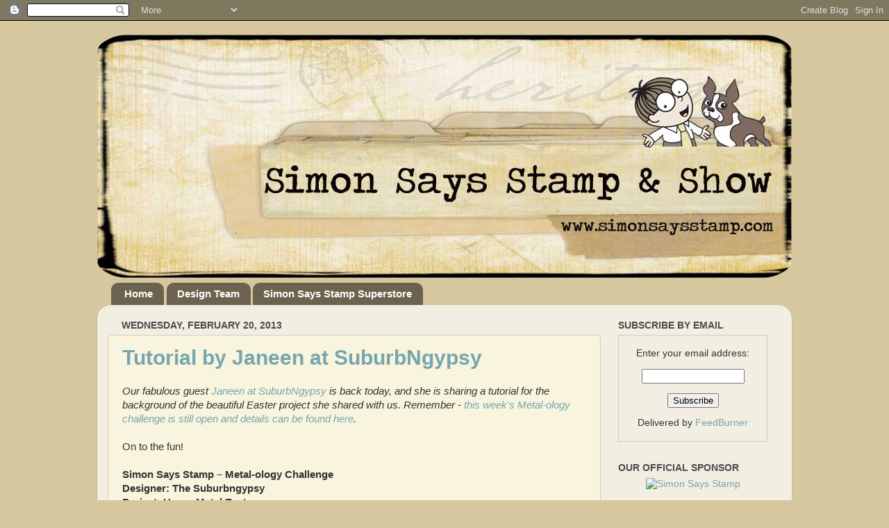

--- FILE ---
content_type: text/html; charset=UTF-8
request_url: https://simonsaysstampandshow.blogspot.com/2013/02/tutorial-by-janeen-at-suburbngypsy.html?showComment=1361434563253
body_size: 19829
content:
<!DOCTYPE html>
<html class='v2' dir='ltr' lang='en'>
<head>
<link href='https://www.blogger.com/static/v1/widgets/335934321-css_bundle_v2.css' rel='stylesheet' type='text/css'/>
<meta content='width=1100' name='viewport'/>
<meta content='text/html; charset=UTF-8' http-equiv='Content-Type'/>
<meta content='blogger' name='generator'/>
<link href='https://simonsaysstampandshow.blogspot.com/favicon.ico' rel='icon' type='image/x-icon'/>
<link href='http://simonsaysstampandshow.blogspot.com/2013/02/tutorial-by-janeen-at-suburbngypsy.html' rel='canonical'/>
<link rel="alternate" type="application/atom+xml" title="Simon Says Stamp and Show - Atom" href="https://simonsaysstampandshow.blogspot.com/feeds/posts/default" />
<link rel="alternate" type="application/rss+xml" title="Simon Says Stamp and Show - RSS" href="https://simonsaysstampandshow.blogspot.com/feeds/posts/default?alt=rss" />
<link rel="service.post" type="application/atom+xml" title="Simon Says Stamp and Show - Atom" href="https://www.blogger.com/feeds/7293053789302643758/posts/default" />

<link rel="alternate" type="application/atom+xml" title="Simon Says Stamp and Show - Atom" href="https://simonsaysstampandshow.blogspot.com/feeds/222724877836018929/comments/default" />
<!--Can't find substitution for tag [blog.ieCssRetrofitLinks]-->
<link href='https://blogger.googleusercontent.com/img/b/R29vZ2xl/AVvXsEhFtWJ9pzNWaLtE8E21LXraEMkgEL8FmYERHg3Hb7bLxixOrofDEUXUfA_Ku9ArZX-GsHp5jB6vG0tVBdZny2jlF-D3rII2w9xTRoIX_XjUmSi1Cw8txPDgS35aNagqryR16g0u2L_-fQvz/s1600/jvs_heavy+metal+easter_500px.jpg' rel='image_src'/>
<meta content='http://simonsaysstampandshow.blogspot.com/2013/02/tutorial-by-janeen-at-suburbngypsy.html' property='og:url'/>
<meta content='Tutorial by Janeen at SuburbNgypsy' property='og:title'/>
<meta content='Our fabulous guest Janeen at SuburbNgypsy  is back today, and she is sharing a tutorial for the background of the beautiful Easter project s...' property='og:description'/>
<meta content='https://blogger.googleusercontent.com/img/b/R29vZ2xl/AVvXsEhFtWJ9pzNWaLtE8E21LXraEMkgEL8FmYERHg3Hb7bLxixOrofDEUXUfA_Ku9ArZX-GsHp5jB6vG0tVBdZny2jlF-D3rII2w9xTRoIX_XjUmSi1Cw8txPDgS35aNagqryR16g0u2L_-fQvz/w1200-h630-p-k-no-nu/jvs_heavy+metal+easter_500px.jpg' property='og:image'/>
<title>Simon Says Stamp and Show: Tutorial by Janeen at SuburbNgypsy</title>
<style id='page-skin-1' type='text/css'><!--
/*-----------------------------------------------
Blogger Template Style
Name:     Soft Vintage
Designer: Martine McKnight
URL:      http://thecrafttable.blogspot.com/
----------------------------------------------- */
/* Variable definitions
====================
<Variable name="keycolor" description="Main Color" type="color" default="#1a222a"/>
<Variable name="body.background" description="Body Background" type="background"
color="#d6c79e" default="#111111 url(http://themes.googleusercontent.com/image?id=1OACCYOE0-eoTRTfsBuX1NMN9nz599ufI1Jh0CggPFA_sK80AGkIr8pLtYRpNUKPmwtEa) repeat-x fixed top center"/>
<Group description="Page Text" selector=".content-inner">
<Variable name="body.font" description="Font" type="font"
default="normal normal 15px Arial, Tahoma, Helvetica, FreeSans, sans-serif"/>
<Variable name="body.text.color" description="Text Color" type="color" default="#333333"/>
</Group>
<Group description="Backgrounds" selector=".body-fauxcolumns-outer">
<Variable name="body.background.color" description="Outer Background" type="color" default="#296695"/>
<Variable name="header.background.color" description="Header Background" type="color" default="transparent"/>
<Variable name="post.background.color" description="Post Background" type="color" default="#ffffff"/>
</Group>
<Group description="Links" selector=".main-outer">
<Variable name="link.color" description="Link Color" type="color" default="#336699"/>
<Variable name="link.visited.color" description="Visited Color" type="color" default="#6699cc"/>
<Variable name="link.hover.color" description="Hover Color" type="color" default="#33aaff"/>
</Group>
<Group description="Blog Title" selector=".header">
<Variable name="header.font" description="Title Font" type="font"
default="normal normal 36px Arial, Tahoma, Helvetica, FreeSans, sans-serif"/>
<Variable name="header.text.color" description="Text Color" type="color" default="#ffffff" />
</Group>
<Group description="Tabs Text" selector=".tabs-outer .PageList">
<Variable name="tabs.font" description="Font" type="font"
default="normal normal 15px Arial, Tahoma, Helvetica, FreeSans, sans-serif"/>
<Variable name="tabs.text.color" description="Text Color" type="color" default="#ffffff"/>
<Variable name="tabs.selected.text.color" description="Selected Color" type="color" default="#76a5af"/>
</Group>
<Group description="Tabs Background" selector=".tabs-outer .PageList">
<Variable name="tabs.background.color" description="Background Color" type="color" default="transparent"/>
<Variable name="tabs.selected.background.color" description="Selected Color" type="color" default="transparent"/>
<Variable name="tabs.separator.color" description="Separator Color" type="color" default="transparent"/>
</Group>
<Group description="Post" selector=".post">
<Variable name="post.title.font" description="Title Font" type="font"
default="normal normal 18px Arial, Tahoma, Helvetica, FreeSans, sans-serif"/>
<Variable name="post.footer.text.color" description="Footer Text Color" type="color" default="#999999"/>
<Variable name="post.border.color" description="Border Color" type="color" default="#dddddd"/>
</Group>
<Group description="Gadgets" selector=".sidebar .widget">
<Variable name="widget.title.font" description="Title Font" type="font"
default="bold normal 13px Arial, Tahoma, Helvetica, FreeSans, sans-serif"/>
<Variable name="widget.title.text.color" description="Title Color" type="color" default="#888888"/>
</Group>
<Group description="Footer" selector=".footer-outer">
<Variable name="footer.text.color" description="Text Color" type="color" default="#cccccc"/>
<Variable name="footer.widget.title.text.color" description="Gadget Title Color" type="color" default="#aaaaaa"/>
</Group>
<Group description="Footer Links" selector=".footer-outer">
<Variable name="footer.link.color" description="Link Color" type="color" default="#99ccee"/>
<Variable name="footer.link.visited.color" description="Visited Color" type="color" default="#77aaee"/>
<Variable name="footer.link.hover.color" description="Hover Color" type="color" default="#33aaff"/>
</Group>
<Variable name="content.margin" description="Content Margin Top" type="length" default="20px"/>
<Variable name="content.padding" description="Content Padding" type="length" default="0"/>
<Variable name="content.background" description="Content Background" type="background"
default="transparent none repeat scroll top left"/>
<Variable name="content.border.radius" description="Content Border Radius" type="length" default="0"/>
<Variable name="content.shadow.spread" description="Content Shadow Spread" type="length" default="0"/>
<Variable name="header.padding" description="Header Padding" type="length" default="0"/>
<Variable name="header.background.gradient" description="Header Gradient" type="url"
default="none"/>
<Variable name="header.border.radius" description="Header Border Radius" type="length" default="0"/>
<Variable name="main.border.radius.top" description="Main Border Radius" type="length" default="20px"/>
<Variable name="footer.border.radius.top" description="Footer Border Radius Top" type="length" default="0"/>
<Variable name="footer.border.radius.bottom" description="Footer Border Radius Bottom" type="length" default="20px"/>
<Variable name="region.shadow.spread" description="Main and Footer Shadow Spread" type="length" default="3px"/>
<Variable name="region.shadow.offset" description="Main and Footer Shadow Offset" type="length" default="1px"/>
<Variable name="tabs.background.gradient" description="Tab Background Gradient" type="url" default="none"/>
<Variable name="tab.selected.background.gradient" description="Selected Tab Background" type="url"
default="url(http://www.blogblog.com/1kt/transparent/white80.png)"/>
<Variable name="tab.background" description="Tab Background" type="background"
default="transparent url(http://www.blogblog.com/1kt/transparent/black50.png) repeat scroll top left"/>
<Variable name="tab.border.radius" description="Tab Border Radius" type="length" default="10px" />
<Variable name="tab.first.border.radius" description="First Tab Border Radius" type="length" default="10px" />
<Variable name="tabs.border.radius" description="Tabs Border Radius" type="length" default="0" />
<Variable name="tabs.spacing" description="Tab Spacing" type="length" default=".25em"/>
<Variable name="tabs.margin.bottom" description="Tab Margin Bottom" type="length" default="0"/>
<Variable name="tabs.margin.sides" description="Tab Margin Sides" type="length" default="20px"/>
<Variable name="main.background" description="Main Background" type="background"
default="transparent url(http://www.blogblog.com/1kt/transparent/white80.png) repeat scroll top left"/>
<Variable name="main.padding.sides" description="Main Padding Sides" type="length" default="20px"/>
<Variable name="footer.background" description="Footer Background" type="background"
default="transparent url(http://www.blogblog.com/1kt/transparent/black50.png) repeat scroll top left"/>
<Variable name="post.margin.sides" description="Post Margin Sides" type="length" default="-20px"/>
<Variable name="post.border.radius" description="Post Border Radius" type="length" default="5px"/>
<Variable name="widget.title.text.transform" description="Widget Title Text Transform" type="string" default="uppercase"/>
<Variable name="startSide" description="Side where text starts in blog language" type="automatic" default="left"/>
<Variable name="endSide" description="Side where text ends in blog language" type="automatic" default="right"/>
*/
/* Content
----------------------------------------------- */
body {
font: normal normal 15px Arial, Tahoma, Helvetica, FreeSans, sans-serif;
color: #333333;
background: #d6c79e none no-repeat scroll center center;
}
html body .region-inner {
min-width: 0;
max-width: 100%;
width: auto;
}
.content-outer {
font-size: 90%;
}
a:link {
text-decoration:none;
color: #76a5af;
}
a:visited {
text-decoration:none;
color: #999999;
}
a:hover {
text-decoration:underline;
color: #cc9966;
}
.content-outer {
background: transparent none repeat scroll top left;
-moz-border-radius: 0;
-webkit-border-radius: 0;
-goog-ms-border-radius: 0;
border-radius: 0;
-moz-box-shadow: 0 0 0 rgba(0, 0, 0, .15);
-webkit-box-shadow: 0 0 0 rgba(0, 0, 0, .15);
-goog-ms-box-shadow: 0 0 0 rgba(0, 0, 0, .15);
box-shadow: 0 0 0 rgba(0, 0, 0, .15);
margin: 20px auto;
}
.content-inner {
padding: 0;
}
/* Header
----------------------------------------------- */
.header-outer {
background: transparent none repeat-x scroll top left;
_background-image: none;
color: #999999;
-moz-border-radius: 0;
-webkit-border-radius: 0;
-goog-ms-border-radius: 0;
border-radius: 0;
}
.Header img, .Header #header-inner {
-moz-border-radius: 0;
-webkit-border-radius: 0;
-goog-ms-border-radius: 0;
border-radius: 0;
}
.header-inner .Header .titlewrapper,
.header-inner .Header .descriptionwrapper {
padding-left: 0;
padding-right: 0;
}
.Header h1 {
font: normal normal 36px Arial, Tahoma, Helvetica, FreeSans, sans-serif;
text-shadow: 1px 1px 3px rgba(0, 0, 0, 0.3);
}
.Header h1 a {
color: #999999;
}
.Header .description {
font-size: 130%;
}
/* Tabs
----------------------------------------------- */
.tabs-inner {
margin: .5em 20px 0;
padding: 0;
}
.tabs-inner .section {
margin: 0;
}
.tabs-inner .widget ul {
padding: 0;
background: transparent none repeat scroll bottom;
-moz-border-radius: 0;
-webkit-border-radius: 0;
-goog-ms-border-radius: 0;
border-radius: 0;
}
.tabs-inner .widget li {
border: none;
}
.tabs-inner .widget li a {
display: inline-block;
padding: .5em 1em;
margin-right: .25em;
color: #ffffff;
font: normal bold 15px Arial, Tahoma, Helvetica, FreeSans, sans-serif;;
-moz-border-radius: 10px 10px 0 0;
-webkit-border-top-left-radius: 10px;
-webkit-border-top-right-radius: 10px;
-goog-ms-border-radius: 10px 10px 0 0;
border-radius: 10px 10px 0 0;
background: transparent url(//www.blogblog.com/1kt/transparent/black50.png) repeat scroll top left;
border-right: 1px solid transparent;
}
.tabs-inner .widget li:first-child a {
padding-left: 1.25em;
-moz-border-radius-topleft: 10px;
-moz-border-radius-bottomleft: 0;
-webkit-border-top-left-radius: 10px;
-webkit-border-bottom-left-radius: 0;
-goog-ms-border-top-left-radius: 10px;
-goog-ms-border-bottom-left-radius: 0;
border-top-left-radius: 10px;
border-bottom-left-radius: 0;
}
.tabs-inner .widget li.selected a,
.tabs-inner .widget li a:hover {
position: relative;
z-index: 1;
background: #d6c2ad url(//www.blogblog.com/1kt/transparent/white80.png) repeat scroll bottom;
color: #76a5af;
-moz-box-shadow: 0 0 3px rgba(0, 0, 0, .15);
-webkit-box-shadow: 0 0 3px rgba(0, 0, 0, .15);
-goog-ms-box-shadow: 0 0 3px rgba(0, 0, 0, .15);
box-shadow: 0 0 3px rgba(0, 0, 0, .15);
}
/* Headings
----------------------------------------------- */
h2 {
font: normal bold 100% Arial, Tahoma, Helvetica, FreeSans, sans-serif;;
text-transform: uppercase;
color: #4c4c4c;
margin: .5em 0;
}
/* Main
----------------------------------------------- */
.main-outer {
background: transparent url(//www.blogblog.com/1kt/transparent/white80.png) repeat scroll top left;
-moz-border-radius: 20px 20px 0 0;
-webkit-border-top-left-radius: 20px;
-webkit-border-top-right-radius: 20px;
-webkit-border-bottom-left-radius: 0;
-webkit-border-bottom-right-radius: 0;
-goog-ms-border-radius: 20px 20px 0 0;
border-radius: 20px 20px 0 0;
-moz-box-shadow: 0 1px 3px rgba(0, 0, 0, .15);
-webkit-box-shadow: 0 1px 3px rgba(0, 0, 0, .15);
-goog-ms-box-shadow: 0 1px 3px rgba(0, 0, 0, .15);
box-shadow: 0 1px 3px rgba(0, 0, 0, .15);
}
.main-inner {
padding: 15px 20px 20px;
}
.main-inner .column-center-inner {
padding: 0 0;
}
.main-inner .column-left-inner {
padding-left: 0;
}
.main-inner .column-right-inner {
padding-right: 0;
}
/* Posts
----------------------------------------------- */
h3.post-title {
margin: 0;
font: normal bold 30px Arial, Tahoma, Helvetica, FreeSans, sans-serif;;
}
.comments h4 {
margin: 1em 0 0;
font: normal bold 30px Arial, Tahoma, Helvetica, FreeSans, sans-serif;;
}
.post-outer {
background-color: #f8f4dd;
border: solid 1px #d6ccc1;
-moz-border-radius: 5px;
-webkit-border-radius: 5px;
border-radius: 5px;
-goog-ms-border-radius: 5px;
padding: 15px 20px;
margin: 0 -20px 20px;
}
.post-body {
line-height: 1.4;
font-size: 110%;
position: relative;
}
.post-header {
margin: 0 0 1.5em;
color: #c5a582;
line-height: 1.6;
}
.post-footer {
margin: .5em 0 0;
color: #c5a582;
line-height: 1.6;
}
#blog-pager {
font-size: 140%
}
#comments .comment-author {
padding-top: 1.5em;
border-top: dashed 1px #ccc;
border-top: dashed 1px rgba(128, 128, 128, .5);
background-position: 0 1.5em;
}
#comments .comment-author:first-child {
padding-top: 0;
border-top: none;
}
.avatar-image-container {
margin: .2em 0 0;
}
/* Widgets
----------------------------------------------- */
.widget ul, .widget #ArchiveList ul.flat {
padding: 0;
list-style: none;
}
.widget ul li, .widget #ArchiveList ul.flat li {
border-top: dashed 1px #ccc;
border-top: dashed 1px rgba(128, 128, 128, .5);
}
.widget ul li:first-child, .widget #ArchiveList ul.flat li:first-child {
border-top: none;
}
.widget .post-body ul {
list-style: disc;
}
.widget .post-body ul li {
border: none;
}
/* Footer
----------------------------------------------- */
.footer-outer {
color:#ffffff;
background: transparent url(//www.blogblog.com/1kt/transparent/black50.png) repeat scroll top left;
-moz-border-radius: 0 0 20px 20px;
-webkit-border-top-left-radius: 0;
-webkit-border-top-right-radius: 0;
-webkit-border-bottom-left-radius: 20px;
-webkit-border-bottom-right-radius: 20px;
-goog-ms-border-radius: 0 0 20px 20px;
border-radius: 0 0 20px 20px;
-moz-box-shadow: 0 1px 3px rgba(0, 0, 0, .15);
-webkit-box-shadow: 0 1px 3px rgba(0, 0, 0, .15);
-goog-ms-box-shadow: 0 1px 3px rgba(0, 0, 0, .15);
box-shadow: 0 1px 3px rgba(0, 0, 0, .15);
}
.footer-inner {
padding: 10px 20px 20px;
}
.footer-outer a {
color: #99ccee;
}
.footer-outer a:visited {
color: #d0e0e3;
}
.footer-outer a:hover {
color: #cc9966;
}
.footer-outer .widget h2 {
color: #f4efd6;
}

--></style>
<style id='template-skin-1' type='text/css'><!--
body {
min-width: 1000px;
}
.content-outer, .content-fauxcolumn-outer, .region-inner {
min-width: 1000px;
max-width: 1000px;
_width: 1000px;
}
.main-inner .columns {
padding-left: 0px;
padding-right: 260px;
}
.main-inner .fauxcolumn-center-outer {
left: 0px;
right: 260px;
/* IE6 does not respect left and right together */
_width: expression(this.parentNode.offsetWidth -
parseInt("0px") -
parseInt("260px") + 'px');
}
.main-inner .fauxcolumn-left-outer {
width: 0px;
}
.main-inner .fauxcolumn-right-outer {
width: 260px;
}
.main-inner .column-left-outer {
width: 0px;
right: 100%;
margin-left: -0px;
}
.main-inner .column-right-outer {
width: 260px;
margin-right: -260px;
}
#layout {
min-width: 0;
}
#layout .content-outer {
min-width: 0;
width: 800px;
}
#layout .region-inner {
min-width: 0;
width: auto;
}
body#layout div.add_widget {
padding: 8px;
}
body#layout div.add_widget a {
margin-left: 32px;
}
--></style>
<link href='https://www.blogger.com/dyn-css/authorization.css?targetBlogID=7293053789302643758&amp;zx=bd63beb8-27e8-40a5-91a9-3de4728ea0c3' media='none' onload='if(media!=&#39;all&#39;)media=&#39;all&#39;' rel='stylesheet'/><noscript><link href='https://www.blogger.com/dyn-css/authorization.css?targetBlogID=7293053789302643758&amp;zx=bd63beb8-27e8-40a5-91a9-3de4728ea0c3' rel='stylesheet'/></noscript>
<meta name='google-adsense-platform-account' content='ca-host-pub-1556223355139109'/>
<meta name='google-adsense-platform-domain' content='blogspot.com'/>

</head>
<body class='loading'>
<div class='navbar section' id='navbar' name='Navbar'><div class='widget Navbar' data-version='1' id='Navbar1'><script type="text/javascript">
    function setAttributeOnload(object, attribute, val) {
      if(window.addEventListener) {
        window.addEventListener('load',
          function(){ object[attribute] = val; }, false);
      } else {
        window.attachEvent('onload', function(){ object[attribute] = val; });
      }
    }
  </script>
<div id="navbar-iframe-container"></div>
<script type="text/javascript" src="https://apis.google.com/js/platform.js"></script>
<script type="text/javascript">
      gapi.load("gapi.iframes:gapi.iframes.style.bubble", function() {
        if (gapi.iframes && gapi.iframes.getContext) {
          gapi.iframes.getContext().openChild({
              url: 'https://www.blogger.com/navbar/7293053789302643758?po\x3d222724877836018929\x26origin\x3dhttps://simonsaysstampandshow.blogspot.com',
              where: document.getElementById("navbar-iframe-container"),
              id: "navbar-iframe"
          });
        }
      });
    </script><script type="text/javascript">
(function() {
var script = document.createElement('script');
script.type = 'text/javascript';
script.src = '//pagead2.googlesyndication.com/pagead/js/google_top_exp.js';
var head = document.getElementsByTagName('head')[0];
if (head) {
head.appendChild(script);
}})();
</script>
</div></div>
<div class='body-fauxcolumns'>
<div class='fauxcolumn-outer body-fauxcolumn-outer'>
<div class='cap-top'>
<div class='cap-left'></div>
<div class='cap-right'></div>
</div>
<div class='fauxborder-left'>
<div class='fauxborder-right'></div>
<div class='fauxcolumn-inner'>
</div>
</div>
<div class='cap-bottom'>
<div class='cap-left'></div>
<div class='cap-right'></div>
</div>
</div>
</div>
<div class='content'>
<div class='content-fauxcolumns'>
<div class='fauxcolumn-outer content-fauxcolumn-outer'>
<div class='cap-top'>
<div class='cap-left'></div>
<div class='cap-right'></div>
</div>
<div class='fauxborder-left'>
<div class='fauxborder-right'></div>
<div class='fauxcolumn-inner'>
</div>
</div>
<div class='cap-bottom'>
<div class='cap-left'></div>
<div class='cap-right'></div>
</div>
</div>
</div>
<div class='content-outer'>
<div class='content-cap-top cap-top'>
<div class='cap-left'></div>
<div class='cap-right'></div>
</div>
<div class='fauxborder-left content-fauxborder-left'>
<div class='fauxborder-right content-fauxborder-right'></div>
<div class='content-inner'>
<header>
<div class='header-outer'>
<div class='header-cap-top cap-top'>
<div class='cap-left'></div>
<div class='cap-right'></div>
</div>
<div class='fauxborder-left header-fauxborder-left'>
<div class='fauxborder-right header-fauxborder-right'></div>
<div class='region-inner header-inner'>
<div class='header section' id='header' name='Header'><div class='widget Header' data-version='1' id='Header1'>
<div id='header-inner'>
<a href='https://simonsaysstampandshow.blogspot.com/' style='display: block'>
<img alt='Simon Says Stamp and Show' height='350px; ' id='Header1_headerimg' src='https://blogger.googleusercontent.com/img/b/R29vZ2xl/AVvXsEhwfZgOkg8YQa5PSrWbbTlyeeqPp7T_u8HUU26IzvPfcos6lhYm_fcUPdC1us_9pw5G8eXX4vJxM5cTysiPFETo0S_lpWI1OL35cl8ErZLcC04aHCi1SVPoPVT9JtcfWCleV88od9XyUmLB/s1600/head.png' style='display: block' width='1000px; '/>
</a>
</div>
</div></div>
</div>
</div>
<div class='header-cap-bottom cap-bottom'>
<div class='cap-left'></div>
<div class='cap-right'></div>
</div>
</div>
</header>
<div class='tabs-outer'>
<div class='tabs-cap-top cap-top'>
<div class='cap-left'></div>
<div class='cap-right'></div>
</div>
<div class='fauxborder-left tabs-fauxborder-left'>
<div class='fauxborder-right tabs-fauxborder-right'></div>
<div class='region-inner tabs-inner'>
<div class='tabs section' id='crosscol' name='Cross-Column'><div class='widget LinkList' data-version='1' id='LinkList1'>
<div class='widget-content'>
<ul>
<li><a href='http://simonsaysstampandshow.blogspot.com/'>Home</a></li>
<li><a href='http://simonsaysstampandshow.blogspot.com/p/design-team.html'>Design Team</a></li>
<li><a href='http://www.simonsaysstamp.com/servlet/StoreFront'>Simon Says Stamp Superstore</a></li>
</ul>
<div class='clear'></div>
</div>
</div></div>
<div class='tabs no-items section' id='crosscol-overflow' name='Cross-Column 2'></div>
</div>
</div>
<div class='tabs-cap-bottom cap-bottom'>
<div class='cap-left'></div>
<div class='cap-right'></div>
</div>
</div>
<div class='main-outer'>
<div class='main-cap-top cap-top'>
<div class='cap-left'></div>
<div class='cap-right'></div>
</div>
<div class='fauxborder-left main-fauxborder-left'>
<div class='fauxborder-right main-fauxborder-right'></div>
<div class='region-inner main-inner'>
<div class='columns fauxcolumns'>
<div class='fauxcolumn-outer fauxcolumn-center-outer'>
<div class='cap-top'>
<div class='cap-left'></div>
<div class='cap-right'></div>
</div>
<div class='fauxborder-left'>
<div class='fauxborder-right'></div>
<div class='fauxcolumn-inner'>
</div>
</div>
<div class='cap-bottom'>
<div class='cap-left'></div>
<div class='cap-right'></div>
</div>
</div>
<div class='fauxcolumn-outer fauxcolumn-left-outer'>
<div class='cap-top'>
<div class='cap-left'></div>
<div class='cap-right'></div>
</div>
<div class='fauxborder-left'>
<div class='fauxborder-right'></div>
<div class='fauxcolumn-inner'>
</div>
</div>
<div class='cap-bottom'>
<div class='cap-left'></div>
<div class='cap-right'></div>
</div>
</div>
<div class='fauxcolumn-outer fauxcolumn-right-outer'>
<div class='cap-top'>
<div class='cap-left'></div>
<div class='cap-right'></div>
</div>
<div class='fauxborder-left'>
<div class='fauxborder-right'></div>
<div class='fauxcolumn-inner'>
</div>
</div>
<div class='cap-bottom'>
<div class='cap-left'></div>
<div class='cap-right'></div>
</div>
</div>
<!-- corrects IE6 width calculation -->
<div class='columns-inner'>
<div class='column-center-outer'>
<div class='column-center-inner'>
<div class='main section' id='main' name='Main'><div class='widget Blog' data-version='1' id='Blog1'>
<div class='blog-posts hfeed'>

          <div class="date-outer">
        
<h2 class='date-header'><span>Wednesday, February 20, 2013</span></h2>

          <div class="date-posts">
        
<div class='post-outer'>
<div class='post hentry'>
<a name='222724877836018929'></a>
<h3 class='post-title entry-title'>
<a href='https://simonsaysstampandshow.blogspot.com/2013/02/tutorial-by-janeen-at-suburbngypsy.html'>Tutorial by Janeen at SuburbNgypsy</a>
</h3>
<div class='post-header'>
<div class='post-header-line-1'></div>
</div>
<div class='post-body entry-content'>
<em>Our fabulous guest <a href="http://suburbngypsy.blogspot.com/2013/02/heavy-metal-easter.html" target="_blank">Janeen at SuburbNgypsy</a> is back today, and she is sharing a tutorial for the background of the beautiful Easter project she shared with us. Remember - <a href="http://simonsaysstampandshow.blogspot.com/2013/02/challenge-metal-ology.html" target="_blank">this week's Metal-ology challenge is still open and details can be found here</a>.</em> <br />
<br />
On to the fun!<br />
<br />
<strong>Simon Says Stamp &#8211; Metal-ology Challenge</strong><br />
<strong>Designer: The Suburbngypsy</strong><br />
<strong>Project: Heavy Metal Easter</strong><br />
<br />
<div class="separator" style="clear: both; text-align: center;">
<a href="https://blogger.googleusercontent.com/img/b/R29vZ2xl/AVvXsEhFtWJ9pzNWaLtE8E21LXraEMkgEL8FmYERHg3Hb7bLxixOrofDEUXUfA_Ku9ArZX-GsHp5jB6vG0tVBdZny2jlF-D3rII2w9xTRoIX_XjUmSi1Cw8txPDgS35aNagqryR16g0u2L_-fQvz/s1600/jvs_heavy+metal+easter_500px.jpg" imageanchor="1" style="margin-left: 1em; margin-right: 1em;"><img border="0" src="https://blogger.googleusercontent.com/img/b/R29vZ2xl/AVvXsEhFtWJ9pzNWaLtE8E21LXraEMkgEL8FmYERHg3Hb7bLxixOrofDEUXUfA_Ku9ArZX-GsHp5jB6vG0tVBdZny2jlF-D3rII2w9xTRoIX_XjUmSi1Cw8txPDgS35aNagqryR16g0u2L_-fQvz/s1600/jvs_heavy+metal+easter_500px.jpg" /></a></div>
<br />
<strong>Tutorial: Turning paper into metal</strong><br />
I love this look of copper patina, and worked out this very simple technique to transform any chipboard or heavy paper into &#8220;copper&#8221;.<br />
<br />
First I dabbed chipboard letters with my copper Acrylic Paint Dabber, being sure to leave chipboard exposed. It&#8217;s really important to leave some areas clear of the paint because&#8230;.<br />
<div class="separator" style="clear: both; text-align: center;">
<a href="https://blogger.googleusercontent.com/img/b/R29vZ2xl/AVvXsEioUjgY6fxHD1X3cGV_IN4vEhEjWwl5RYBrQ6He739kNseRpDhnk3NzYi_gqvyOmTCWq_fYRCR36caP1OU4sYCGso1UQqNdVAtLaQJfZchcNxsEuWLcPvzS3o5KvpDxN5N29fwDdVVdel1v/s1600/jvs_tutorial_02_500px.jpg" imageanchor="1" style="margin-left: 1em; margin-right: 1em;"><img border="0" src="https://blogger.googleusercontent.com/img/b/R29vZ2xl/AVvXsEioUjgY6fxHD1X3cGV_IN4vEhEjWwl5RYBrQ6He739kNseRpDhnk3NzYi_gqvyOmTCWq_fYRCR36caP1OU4sYCGso1UQqNdVAtLaQJfZchcNxsEuWLcPvzS3o5KvpDxN5N29fwDdVVdel1v/s1600/jvs_tutorial_02_500px.jpg" /></a></div>
After the paint dried I spritzed the letters with Turquoise Blue Glimmer Mist. All of the unpainted areas now turned blue-green, like the copper patina. The blue-green color also layers over the copper, dulling it just a touch to antique it.<br />
<div class="separator" style="clear: both; text-align: center;">
<a href="https://blogger.googleusercontent.com/img/b/R29vZ2xl/AVvXsEh6Z824V3uyHhtwHCU-e4CyBj8Ix4zFtxUQ06rNwhIITYFZGgpwOFpM-_uBTgT72QpusESOFKvietazpmqO2h02o4LoyzoLlR6NSAI3M_v9FaXLGJEG5sijWC7I9ySbvR-A73EL3ZT6SKZs/s1600/jvs_tutorial_03_500px.jpg" imageanchor="1" style="margin-left: 1em; margin-right: 1em;"><img border="0" src="https://blogger.googleusercontent.com/img/b/R29vZ2xl/AVvXsEh6Z824V3uyHhtwHCU-e4CyBj8Ix4zFtxUQ06rNwhIITYFZGgpwOFpM-_uBTgT72QpusESOFKvietazpmqO2h02o4LoyzoLlR6NSAI3M_v9FaXLGJEG5sijWC7I9ySbvR-A73EL3ZT6SKZs/s1600/jvs_tutorial_03_500px.jpg" /></a></div>
<strong>Turning metal into paper:</strong> <br />
You can create great effects on embellished metal by using Distress Inks. For these panels, I first embossed metal sheets by using my Big Kick and an <a href="http://www.simonsaysstamp.com/servlet/the-23321/PREORDER-Tim-Holtz-Sizzix/Detail" target="_blank">embossing folder</a> from Tim Holtz&#8217;s Alterations. Next I covered them with a light coat of white acrylic and set aside to dry. <br />
<div class="separator" style="clear: both; text-align: center;">
<a href="https://blogger.googleusercontent.com/img/b/R29vZ2xl/AVvXsEgAvdYR8pd0lPKP7asBQYSZoXXiau4N0jbUITGlOiaDsi1-cJwLxl-cTWHX9XqA30cUfqJhSABXP4H87JKWhTf3y-YgzopP0EuTTLgi67d3quEeOBnSCtJ1eiYyFTfty2xN9o5mZd9Z36bz/s1600/jvs_tutorial_01_500px.jpg" imageanchor="1" style="margin-left: 1em; margin-right: 1em;"><img border="0" src="https://blogger.googleusercontent.com/img/b/R29vZ2xl/AVvXsEgAvdYR8pd0lPKP7asBQYSZoXXiau4N0jbUITGlOiaDsi1-cJwLxl-cTWHX9XqA30cUfqJhSABXP4H87JKWhTf3y-YgzopP0EuTTLgi67d3quEeOBnSCtJ1eiYyFTfty2xN9o5mZd9Z36bz/s1600/jvs_tutorial_01_500px.jpg" /></a></div>
Once the paint was dry I did a little scuffing and sanding to expose a little of the metal. Then I used <a href="http://www.simonsaysstamp.com/servlet/the-9132/tim-holtz-distress-ink/Detail" target="_blank">Walnut Stain</a> and <a href="http://www.simonsaysstamp.com/servlet/the-21310/2010-Tim-Holtz-Ranger/Detail" target="_blank">Tumbled Glass</a> Distress Inks to tint the panels. I worked lightly, doing the Walnut first and letting it set for several minutes. <br />
<div class="separator" style="clear: both; text-align: center;">
<a href="https://blogger.googleusercontent.com/img/b/R29vZ2xl/AVvXsEhdC1ASX0f0EnRVW7wDSAItnzxwhIaper4w4c8PE9PoZb9bXN0yjwCzPSlkRfiC9kisjWGd4HxAUyMkkE5_trBKrTJ-VCJIZTb5Sy0EmYNRFCFJRDcmjv2j8ubY0N5xOiQDboGtTnGjmvs3/s1600/jvs_tutorial_04_500px.jpg" imageanchor="1" style="margin-left: 1em; margin-right: 1em;"><img border="0" src="https://blogger.googleusercontent.com/img/b/R29vZ2xl/AVvXsEhdC1ASX0f0EnRVW7wDSAItnzxwhIaper4w4c8PE9PoZb9bXN0yjwCzPSlkRfiC9kisjWGd4HxAUyMkkE5_trBKrTJ-VCJIZTb5Sy0EmYNRFCFJRDcmjv2j8ubY0N5xOiQDboGtTnGjmvs3/s1600/jvs_tutorial_04_500px.jpg" /></a></div>
<br />
Then I pressed the Tumbled Glass ink pad directly onto the panels to add the blue tint, and smeared a bit with my finger tips for a more worn look.<br />
<br />
<em>I love how Janeen changed the look of products in her stash to create this beautiful project! For more photos of this project you can <a href="http://suburbngypsy.blogspot.com/2013/02/heavy-metal-easter.html" target="_blank">see Janeen's post on her blog here</a>.</em> <br />
<br />
<div class="separator" style="clear: both; text-align: center;">
<a href="https://blogger.googleusercontent.com/img/b/R29vZ2xl/AVvXsEhpHXKg3nRozkLaOqHCIuVmdTX2mcqcnvzIbSihyphenhyphenhyiEpsXASlyVpCUIHGdVJit2Ba1uRg-y5sYeW474IK7o5cBPd1HOWcuROAgntjN__v0jU9aKLRjNvkoaFmE0mpBPFcTm5ican6e6HAY/s1600/mustache2_bw.jpg" imageanchor="1" style="clear: left; float: left; margin-bottom: 1em; margin-right: 1em;"><img border="0" height="243" src="https://blogger.googleusercontent.com/img/b/R29vZ2xl/AVvXsEhpHXKg3nRozkLaOqHCIuVmdTX2mcqcnvzIbSihyphenhyphenhyiEpsXASlyVpCUIHGdVJit2Ba1uRg-y5sYeW474IK7o5cBPd1HOWcuROAgntjN__v0jU9aKLRjNvkoaFmE0mpBPFcTm5ican6e6HAY/s320/mustache2_bw.jpg" width="320" /></a></div>
Bio of a Suburbngypsy<br />
It all started long ago before there were scrapbook stores, crop circles, or the internet. Yes the gypsy is that old. I began making scrapbooks of my travels the old-fashioned way &#8211; sketch books filled with photos, keepsakes and journaling. Then the industry boomed and along with it the products! I jumped off the page and began altering objects, creating canvases and exploring 3D media, getting covered in ink and glitter in the process. Now 20 years later I teach classes, blog, and am thrilled to be a part of Authentique Paper&#8217;s Design Team. It&#8217;s been an awesome journey.<br />
When I&#8217;m not covering myself with paint, I work full time in marketing (herding cats), chase my Girl Scout troop (more herding cats), wrangle my family (definitely herding cats) and try to walk our Saint Bernard, Loki (not a cat).
<div style='clear: both;'></div>
</div>
<div class='post-footer'>
<div class='post-footer-line post-footer-line-1'><span class='post-author vcard'>
Posted by
<span class='fn'>May</span>
</span>
<span class='post-timestamp'>
at
<a class='timestamp-link' href='https://simonsaysstampandshow.blogspot.com/2013/02/tutorial-by-janeen-at-suburbngypsy.html' rel='bookmark' title='permanent link'><abbr class='published' title='2013-02-20T15:01:00-05:00'>3:01&#8239;PM</abbr></a>
</span>
<span class='post-comment-link'>
</span>
<span class='post-icons'>
<span class='item-control blog-admin pid-195097710'>
<a href='https://www.blogger.com/post-edit.g?blogID=7293053789302643758&postID=222724877836018929&from=pencil' title='Edit Post'>
<img alt='' class='icon-action' height='18' src='https://resources.blogblog.com/img/icon18_edit_allbkg.gif' width='18'/>
</a>
</span>
</span>
<div class='post-share-buttons'>
<a class='goog-inline-block share-button sb-email' href='https://www.blogger.com/share-post.g?blogID=7293053789302643758&postID=222724877836018929&target=email' target='_blank' title='Email This'><span class='share-button-link-text'>Email This</span></a><a class='goog-inline-block share-button sb-blog' href='https://www.blogger.com/share-post.g?blogID=7293053789302643758&postID=222724877836018929&target=blog' onclick='window.open(this.href, "_blank", "height=270,width=475"); return false;' target='_blank' title='BlogThis!'><span class='share-button-link-text'>BlogThis!</span></a><a class='goog-inline-block share-button sb-twitter' href='https://www.blogger.com/share-post.g?blogID=7293053789302643758&postID=222724877836018929&target=twitter' target='_blank' title='Share to X'><span class='share-button-link-text'>Share to X</span></a><a class='goog-inline-block share-button sb-facebook' href='https://www.blogger.com/share-post.g?blogID=7293053789302643758&postID=222724877836018929&target=facebook' onclick='window.open(this.href, "_blank", "height=430,width=640"); return false;' target='_blank' title='Share to Facebook'><span class='share-button-link-text'>Share to Facebook</span></a><a class='goog-inline-block share-button sb-pinterest' href='https://www.blogger.com/share-post.g?blogID=7293053789302643758&postID=222724877836018929&target=pinterest' target='_blank' title='Share to Pinterest'><span class='share-button-link-text'>Share to Pinterest</span></a>
</div>
</div>
<div class='post-footer-line post-footer-line-2'><span class='post-labels'>
</span>
</div>
<div class='post-footer-line post-footer-line-3'><span class='post-location'>
</span>
</div>
</div>
</div>
<div class='comments' id='comments'>
<a name='comments'></a>
<h4>11 comments:</h4>
<div class='comments-content'>
<script async='async' src='' type='text/javascript'></script>
<script type='text/javascript'>
    (function() {
      var items = null;
      var msgs = null;
      var config = {};

// <![CDATA[
      var cursor = null;
      if (items && items.length > 0) {
        cursor = parseInt(items[items.length - 1].timestamp) + 1;
      }

      var bodyFromEntry = function(entry) {
        var text = (entry &&
                    ((entry.content && entry.content.$t) ||
                     (entry.summary && entry.summary.$t))) ||
            '';
        if (entry && entry.gd$extendedProperty) {
          for (var k in entry.gd$extendedProperty) {
            if (entry.gd$extendedProperty[k].name == 'blogger.contentRemoved') {
              return '<span class="deleted-comment">' + text + '</span>';
            }
          }
        }
        return text;
      }

      var parse = function(data) {
        cursor = null;
        var comments = [];
        if (data && data.feed && data.feed.entry) {
          for (var i = 0, entry; entry = data.feed.entry[i]; i++) {
            var comment = {};
            // comment ID, parsed out of the original id format
            var id = /blog-(\d+).post-(\d+)/.exec(entry.id.$t);
            comment.id = id ? id[2] : null;
            comment.body = bodyFromEntry(entry);
            comment.timestamp = Date.parse(entry.published.$t) + '';
            if (entry.author && entry.author.constructor === Array) {
              var auth = entry.author[0];
              if (auth) {
                comment.author = {
                  name: (auth.name ? auth.name.$t : undefined),
                  profileUrl: (auth.uri ? auth.uri.$t : undefined),
                  avatarUrl: (auth.gd$image ? auth.gd$image.src : undefined)
                };
              }
            }
            if (entry.link) {
              if (entry.link[2]) {
                comment.link = comment.permalink = entry.link[2].href;
              }
              if (entry.link[3]) {
                var pid = /.*comments\/default\/(\d+)\?.*/.exec(entry.link[3].href);
                if (pid && pid[1]) {
                  comment.parentId = pid[1];
                }
              }
            }
            comment.deleteclass = 'item-control blog-admin';
            if (entry.gd$extendedProperty) {
              for (var k in entry.gd$extendedProperty) {
                if (entry.gd$extendedProperty[k].name == 'blogger.itemClass') {
                  comment.deleteclass += ' ' + entry.gd$extendedProperty[k].value;
                } else if (entry.gd$extendedProperty[k].name == 'blogger.displayTime') {
                  comment.displayTime = entry.gd$extendedProperty[k].value;
                }
              }
            }
            comments.push(comment);
          }
        }
        return comments;
      };

      var paginator = function(callback) {
        if (hasMore()) {
          var url = config.feed + '?alt=json&v=2&orderby=published&reverse=false&max-results=50';
          if (cursor) {
            url += '&published-min=' + new Date(cursor).toISOString();
          }
          window.bloggercomments = function(data) {
            var parsed = parse(data);
            cursor = parsed.length < 50 ? null
                : parseInt(parsed[parsed.length - 1].timestamp) + 1
            callback(parsed);
            window.bloggercomments = null;
          }
          url += '&callback=bloggercomments';
          var script = document.createElement('script');
          script.type = 'text/javascript';
          script.src = url;
          document.getElementsByTagName('head')[0].appendChild(script);
        }
      };
      var hasMore = function() {
        return !!cursor;
      };
      var getMeta = function(key, comment) {
        if ('iswriter' == key) {
          var matches = !!comment.author
              && comment.author.name == config.authorName
              && comment.author.profileUrl == config.authorUrl;
          return matches ? 'true' : '';
        } else if ('deletelink' == key) {
          return config.baseUri + '/comment/delete/'
               + config.blogId + '/' + comment.id;
        } else if ('deleteclass' == key) {
          return comment.deleteclass;
        }
        return '';
      };

      var replybox = null;
      var replyUrlParts = null;
      var replyParent = undefined;

      var onReply = function(commentId, domId) {
        if (replybox == null) {
          // lazily cache replybox, and adjust to suit this style:
          replybox = document.getElementById('comment-editor');
          if (replybox != null) {
            replybox.height = '250px';
            replybox.style.display = 'block';
            replyUrlParts = replybox.src.split('#');
          }
        }
        if (replybox && (commentId !== replyParent)) {
          replybox.src = '';
          document.getElementById(domId).insertBefore(replybox, null);
          replybox.src = replyUrlParts[0]
              + (commentId ? '&parentID=' + commentId : '')
              + '#' + replyUrlParts[1];
          replyParent = commentId;
        }
      };

      var hash = (window.location.hash || '#').substring(1);
      var startThread, targetComment;
      if (/^comment-form_/.test(hash)) {
        startThread = hash.substring('comment-form_'.length);
      } else if (/^c[0-9]+$/.test(hash)) {
        targetComment = hash.substring(1);
      }

      // Configure commenting API:
      var configJso = {
        'maxDepth': config.maxThreadDepth
      };
      var provider = {
        'id': config.postId,
        'data': items,
        'loadNext': paginator,
        'hasMore': hasMore,
        'getMeta': getMeta,
        'onReply': onReply,
        'rendered': true,
        'initComment': targetComment,
        'initReplyThread': startThread,
        'config': configJso,
        'messages': msgs
      };

      var render = function() {
        if (window.goog && window.goog.comments) {
          var holder = document.getElementById('comment-holder');
          window.goog.comments.render(holder, provider);
        }
      };

      // render now, or queue to render when library loads:
      if (window.goog && window.goog.comments) {
        render();
      } else {
        window.goog = window.goog || {};
        window.goog.comments = window.goog.comments || {};
        window.goog.comments.loadQueue = window.goog.comments.loadQueue || [];
        window.goog.comments.loadQueue.push(render);
      }
    })();
// ]]>
  </script>
<div id='comment-holder'>
<div class="comment-thread toplevel-thread"><ol id="top-ra"><li class="comment" id="c6673828455037660812"><div class="avatar-image-container"><img src="//blogger.googleusercontent.com/img/b/R29vZ2xl/AVvXsEgihCo8K_Nn5LrEssDLIGg4jDqn7m-Mq-DY85ZMV0hjFSgOj1-IY3H8aOujTCI6PsmYxnZZfEJ0qF0fM6Hd4Alr09au4xxwfrlQHmesi0TI6NrSFO50zVhJkBd6uKvjDA/s45-c/*" alt=""/></div><div class="comment-block"><div class="comment-header"><cite class="user"><a href="https://www.blogger.com/profile/03245389914851912494" rel="nofollow">Craft Addicts - Tracy Evans</a></cite><span class="icon user "></span><span class="datetime secondary-text"><a rel="nofollow" href="https://simonsaysstampandshow.blogspot.com/2013/02/tutorial-by-janeen-at-suburbngypsy.html?showComment=1361391779802#c6673828455037660812">February 20, 2013 at 3:22&#8239;PM</a></span></div><p class="comment-content">Lovely to read more about you Janesn. Lovely creative piece too . Thank you for the step by steps. Tracy x </p><span class="comment-actions secondary-text"><a class="comment-reply" target="_self" data-comment-id="6673828455037660812">Reply</a><span class="item-control blog-admin blog-admin pid-1794324101"><a target="_self" href="https://www.blogger.com/comment/delete/7293053789302643758/6673828455037660812">Delete</a></span></span></div><div class="comment-replies"><div id="c6673828455037660812-rt" class="comment-thread inline-thread hidden"><span class="thread-toggle thread-expanded"><span class="thread-arrow"></span><span class="thread-count"><a target="_self">Replies</a></span></span><ol id="c6673828455037660812-ra" class="thread-chrome thread-expanded"><div></div><div id="c6673828455037660812-continue" class="continue"><a class="comment-reply" target="_self" data-comment-id="6673828455037660812">Reply</a></div></ol></div></div><div class="comment-replybox-single" id="c6673828455037660812-ce"></div></li><li class="comment" id="c5050340550224638767"><div class="avatar-image-container"><img src="//blogger.googleusercontent.com/img/b/R29vZ2xl/AVvXsEgMu3Vc4EMyI-oFnLe242TNYfKQ9eTUA-wXuhPr4LCITbTb9Kqe4l1E5erTgNUpPL4FnLgUntIpVNQtAJaeL6FolgAQQwwMG-bMPNtcK1PKOuOZPSf-aXT59bxSZ4yJjQ/s45-c/*" alt=""/></div><div class="comment-block"><div class="comment-header"><cite class="user"><a href="https://www.blogger.com/profile/03797775244763978705" rel="nofollow">Suzanne C</a></cite><span class="icon user "></span><span class="datetime secondary-text"><a rel="nofollow" href="https://simonsaysstampandshow.blogspot.com/2013/02/tutorial-by-janeen-at-suburbngypsy.html?showComment=1361396764995#c5050340550224638767">February 20, 2013 at 4:46&#8239;PM</a></span></div><p class="comment-content">Fantastic Tutorial! Love the step outs on the letters! Beautiful project! Happy to have you guesting with us this week! </p><span class="comment-actions secondary-text"><a class="comment-reply" target="_self" data-comment-id="5050340550224638767">Reply</a><span class="item-control blog-admin blog-admin pid-1934758718"><a target="_self" href="https://www.blogger.com/comment/delete/7293053789302643758/5050340550224638767">Delete</a></span></span></div><div class="comment-replies"><div id="c5050340550224638767-rt" class="comment-thread inline-thread hidden"><span class="thread-toggle thread-expanded"><span class="thread-arrow"></span><span class="thread-count"><a target="_self">Replies</a></span></span><ol id="c5050340550224638767-ra" class="thread-chrome thread-expanded"><div></div><div id="c5050340550224638767-continue" class="continue"><a class="comment-reply" target="_self" data-comment-id="5050340550224638767">Reply</a></div></ol></div></div><div class="comment-replybox-single" id="c5050340550224638767-ce"></div></li><li class="comment" id="c1388168422892360086"><div class="avatar-image-container"><img src="//www.blogger.com/img/blogger_logo_round_35.png" alt=""/></div><div class="comment-block"><div class="comment-header"><cite class="user"><a href="https://www.blogger.com/profile/14198412420343433006" rel="nofollow">stick</a></cite><span class="icon user "></span><span class="datetime secondary-text"><a rel="nofollow" href="https://simonsaysstampandshow.blogspot.com/2013/02/tutorial-by-janeen-at-suburbngypsy.html?showComment=1361417284028#c1388168422892360086">February 20, 2013 at 10:28&#8239;PM</a></span></div><p class="comment-content">Oh, wow, I LOVE the techniques you used, I have to try them!!!</p><span class="comment-actions secondary-text"><a class="comment-reply" target="_self" data-comment-id="1388168422892360086">Reply</a><span class="item-control blog-admin blog-admin pid-1965334144"><a target="_self" href="https://www.blogger.com/comment/delete/7293053789302643758/1388168422892360086">Delete</a></span></span></div><div class="comment-replies"><div id="c1388168422892360086-rt" class="comment-thread inline-thread hidden"><span class="thread-toggle thread-expanded"><span class="thread-arrow"></span><span class="thread-count"><a target="_self">Replies</a></span></span><ol id="c1388168422892360086-ra" class="thread-chrome thread-expanded"><div></div><div id="c1388168422892360086-continue" class="continue"><a class="comment-reply" target="_self" data-comment-id="1388168422892360086">Reply</a></div></ol></div></div><div class="comment-replybox-single" id="c1388168422892360086-ce"></div></li><li class="comment" id="c104369116275047906"><div class="avatar-image-container"><img src="//blogger.googleusercontent.com/img/b/R29vZ2xl/AVvXsEj8mnHIJTe3ZemAdDQ3fI8iTozfDtA_uWuMAkf2L1d1MCpU_RqKqBzeEKL1ORMxJ2F8_QU54O9P0LsCaCfkHyevFStfyOfiFgfQmaH8u22PTZ9MQsxFc87L8_6vA5i-Jw/s45-c/1-IMG_0431.jpg" alt=""/></div><div class="comment-block"><div class="comment-header"><cite class="user"><a href="https://www.blogger.com/profile/00927442847627008591" rel="nofollow">Redanne</a></cite><span class="icon user "></span><span class="datetime secondary-text"><a rel="nofollow" href="https://simonsaysstampandshow.blogspot.com/2013/02/tutorial-by-janeen-at-suburbngypsy.html?showComment=1361432586267#c104369116275047906">February 21, 2013 at 2:43&#8239;AM</a></span></div><p class="comment-content">Really loving that copper technique, definitely one to try.  Thank you!</p><span class="comment-actions secondary-text"><a class="comment-reply" target="_self" data-comment-id="104369116275047906">Reply</a><span class="item-control blog-admin blog-admin pid-832054601"><a target="_self" href="https://www.blogger.com/comment/delete/7293053789302643758/104369116275047906">Delete</a></span></span></div><div class="comment-replies"><div id="c104369116275047906-rt" class="comment-thread inline-thread hidden"><span class="thread-toggle thread-expanded"><span class="thread-arrow"></span><span class="thread-count"><a target="_self">Replies</a></span></span><ol id="c104369116275047906-ra" class="thread-chrome thread-expanded"><div></div><div id="c104369116275047906-continue" class="continue"><a class="comment-reply" target="_self" data-comment-id="104369116275047906">Reply</a></div></ol></div></div><div class="comment-replybox-single" id="c104369116275047906-ce"></div></li><li class="comment" id="c1466871234479252000"><div class="avatar-image-container"><img src="//blogger.googleusercontent.com/img/b/R29vZ2xl/AVvXsEi0GYPEe4iVWOwDGpxJj76PDarB02_KSSMXpBFEC3ZbAak2MNIwr35eFamOSRY-oJL2mqwjxzC6KIzSSdxtBQP7MFLcnQCkd1tD7iiN-0roQRnnA5T3nELhboObDUpPJ1g/s45-c/My+Picture+for+Kraftyhands.png" alt=""/></div><div class="comment-block"><div class="comment-header"><cite class="user"><a href="https://www.blogger.com/profile/11671308706410903706" rel="nofollow">julie_woolston</a></cite><span class="icon user "></span><span class="datetime secondary-text"><a rel="nofollow" href="https://simonsaysstampandshow.blogspot.com/2013/02/tutorial-by-janeen-at-suburbngypsy.html?showComment=1361434563253#c1466871234479252000">February 21, 2013 at 3:16&#8239;AM</a></span></div><p class="comment-content">Gorgeous creation<br>Hugs Julie x</p><span class="comment-actions secondary-text"><a class="comment-reply" target="_self" data-comment-id="1466871234479252000">Reply</a><span class="item-control blog-admin blog-admin pid-1238057954"><a target="_self" href="https://www.blogger.com/comment/delete/7293053789302643758/1466871234479252000">Delete</a></span></span></div><div class="comment-replies"><div id="c1466871234479252000-rt" class="comment-thread inline-thread hidden"><span class="thread-toggle thread-expanded"><span class="thread-arrow"></span><span class="thread-count"><a target="_self">Replies</a></span></span><ol id="c1466871234479252000-ra" class="thread-chrome thread-expanded"><div></div><div id="c1466871234479252000-continue" class="continue"><a class="comment-reply" target="_self" data-comment-id="1466871234479252000">Reply</a></div></ol></div></div><div class="comment-replybox-single" id="c1466871234479252000-ce"></div></li><li class="comment" id="c5979561595015718767"><div class="avatar-image-container"><img src="//blogger.googleusercontent.com/img/b/R29vZ2xl/AVvXsEiDJ3WXEZOjmhgbFiWuCfJWEH73QOnP6va6Zhc5mTyEbgQ-D8w8VSoG17c9T0V9eM85CgB6ubbd_rbPMGj7Jn1DE-ZBLX-49K_zI0sf565DuKT4GY5J9ZzPp9Vl9RXXnA/s45-c/Annie%27s+photo+-+1.jpg" alt=""/></div><div class="comment-block"><div class="comment-header"><cite class="user"><a href="https://www.blogger.com/profile/09581031888288730074" rel="nofollow">Annie</a></cite><span class="icon user "></span><span class="datetime secondary-text"><a rel="nofollow" href="https://simonsaysstampandshow.blogspot.com/2013/02/tutorial-by-janeen-at-suburbngypsy.html?showComment=1361481405720#c5979561595015718767">February 21, 2013 at 4:16&#8239;PM</a></span></div><p class="comment-content">Great tutorial. Very inspiring make. Hope to see more tuts on SSSS<br><br>TFS<br><br>Annie x</p><span class="comment-actions secondary-text"><a class="comment-reply" target="_self" data-comment-id="5979561595015718767">Reply</a><span class="item-control blog-admin blog-admin pid-170697233"><a target="_self" href="https://www.blogger.com/comment/delete/7293053789302643758/5979561595015718767">Delete</a></span></span></div><div class="comment-replies"><div id="c5979561595015718767-rt" class="comment-thread inline-thread hidden"><span class="thread-toggle thread-expanded"><span class="thread-arrow"></span><span class="thread-count"><a target="_self">Replies</a></span></span><ol id="c5979561595015718767-ra" class="thread-chrome thread-expanded"><div></div><div id="c5979561595015718767-continue" class="continue"><a class="comment-reply" target="_self" data-comment-id="5979561595015718767">Reply</a></div></ol></div></div><div class="comment-replybox-single" id="c5979561595015718767-ce"></div></li><li class="comment" id="c732329797908391794"><div class="avatar-image-container"><img src="//blogger.googleusercontent.com/img/b/R29vZ2xl/AVvXsEji8rvqqpVQ8CLbJpN4PZ4_m0nzouymikFETSP9Bm9BMmKRiMuzI07F8fnIbj7LyQEIMDcNfRHnkNgjqL5ibEceuvoFwY4z-VzAPmKP0BPjxtj2BPuLXscOoBGBiqzl1g/s45-c/My+New+Year+Picture+2012+2.jpg" alt=""/></div><div class="comment-block"><div class="comment-header"><cite class="user"><a href="https://www.blogger.com/profile/01949969469882107026" rel="nofollow">Anita Houston The Artful Maven</a></cite><span class="icon user "></span><span class="datetime secondary-text"><a rel="nofollow" href="https://simonsaysstampandshow.blogspot.com/2013/02/tutorial-by-janeen-at-suburbngypsy.html?showComment=1361530405434#c732329797908391794">February 22, 2013 at 5:53&#8239;AM</a></span></div><p class="comment-content">Beautiful background! Love the colored metal. </p><span class="comment-actions secondary-text"><a class="comment-reply" target="_self" data-comment-id="732329797908391794">Reply</a><span class="item-control blog-admin blog-admin pid-294260511"><a target="_self" href="https://www.blogger.com/comment/delete/7293053789302643758/732329797908391794">Delete</a></span></span></div><div class="comment-replies"><div id="c732329797908391794-rt" class="comment-thread inline-thread hidden"><span class="thread-toggle thread-expanded"><span class="thread-arrow"></span><span class="thread-count"><a target="_self">Replies</a></span></span><ol id="c732329797908391794-ra" class="thread-chrome thread-expanded"><div></div><div id="c732329797908391794-continue" class="continue"><a class="comment-reply" target="_self" data-comment-id="732329797908391794">Reply</a></div></ol></div></div><div class="comment-replybox-single" id="c732329797908391794-ce"></div></li><li class="comment" id="c8201320613875408576"><div class="avatar-image-container"><img src="//1.bp.blogspot.com/-WIiR4Xmx5M0/Zd7zdoUKenI/AAAAAAAAxgs/2Cm9oE2bQTI7Pe5TJPLld2OI_bPcQD1vwCK4BGAYYCw/s35/alison%252Bsquare.jpg" alt=""/></div><div class="comment-block"><div class="comment-header"><cite class="user"><a href="https://www.blogger.com/profile/05672524847577136244" rel="nofollow">Words and Pictures</a></cite><span class="icon user "></span><span class="datetime secondary-text"><a rel="nofollow" href="https://simonsaysstampandshow.blogspot.com/2013/02/tutorial-by-janeen-at-suburbngypsy.html?showComment=1361632369238#c8201320613875408576">February 23, 2013 at 10:12&#8239;AM</a></span></div><p class="comment-content">These metal panels looks so scrummy - thanks for sharing your process with us!<br>Alison x</p><span class="comment-actions secondary-text"><a class="comment-reply" target="_self" data-comment-id="8201320613875408576">Reply</a><span class="item-control blog-admin blog-admin pid-2114440631"><a target="_self" href="https://www.blogger.com/comment/delete/7293053789302643758/8201320613875408576">Delete</a></span></span></div><div class="comment-replies"><div id="c8201320613875408576-rt" class="comment-thread inline-thread hidden"><span class="thread-toggle thread-expanded"><span class="thread-arrow"></span><span class="thread-count"><a target="_self">Replies</a></span></span><ol id="c8201320613875408576-ra" class="thread-chrome thread-expanded"><div></div><div id="c8201320613875408576-continue" class="continue"><a class="comment-reply" target="_self" data-comment-id="8201320613875408576">Reply</a></div></ol></div></div><div class="comment-replybox-single" id="c8201320613875408576-ce"></div></li><li class="comment" id="c4069465066399368627"><div class="avatar-image-container"><img src="//blogger.googleusercontent.com/img/b/R29vZ2xl/AVvXsEjiKO-PdqG8OS8p2PSoPjUPo1YjKor6uYayVhRaK6nuPgS_xG7ehuhAZZ84ZNdY_L_-7ktNmxFUZKwKGw9OPOfoSAGc8NNtibxP1oPDCBhgPV3ECmEYYCQ1GzYxDUDzUg/s45-c/ava5.jpg" alt=""/></div><div class="comment-block"><div class="comment-header"><cite class="user"><a href="https://www.blogger.com/profile/06964395846169206863" rel="nofollow">Ava Gavloski</a></cite><span class="icon user "></span><span class="datetime secondary-text"><a rel="nofollow" href="https://simonsaysstampandshow.blogspot.com/2013/02/tutorial-by-janeen-at-suburbngypsy.html?showComment=1361636948424#c4069465066399368627">February 23, 2013 at 11:29&#8239;AM</a></span></div><p class="comment-content">Janeen, thanks for this tutorial.  I have been itching to try this out and needed a review.  going to try something without the metal sheet and see what i get.......great demo<br>ava g</p><span class="comment-actions secondary-text"><a class="comment-reply" target="_self" data-comment-id="4069465066399368627">Reply</a><span class="item-control blog-admin blog-admin pid-149930569"><a target="_self" href="https://www.blogger.com/comment/delete/7293053789302643758/4069465066399368627">Delete</a></span></span></div><div class="comment-replies"><div id="c4069465066399368627-rt" class="comment-thread inline-thread hidden"><span class="thread-toggle thread-expanded"><span class="thread-arrow"></span><span class="thread-count"><a target="_self">Replies</a></span></span><ol id="c4069465066399368627-ra" class="thread-chrome thread-expanded"><div></div><div id="c4069465066399368627-continue" class="continue"><a class="comment-reply" target="_self" data-comment-id="4069465066399368627">Reply</a></div></ol></div></div><div class="comment-replybox-single" id="c4069465066399368627-ce"></div></li><li class="comment" id="c8364756506609610734"><div class="avatar-image-container"><img src="//resources.blogblog.com/img/blank.gif" alt=""/></div><div class="comment-block"><div class="comment-header"><cite class="user"><a href="http://makingmayhem.blogspot.com" rel="nofollow">Angi@MakingMayhem</a></cite><span class="icon user "></span><span class="datetime secondary-text"><a rel="nofollow" href="https://simonsaysstampandshow.blogspot.com/2013/02/tutorial-by-janeen-at-suburbngypsy.html?showComment=1361723558793#c8364756506609610734">February 24, 2013 at 11:32&#8239;AM</a></span></div><p class="comment-content">Love the whitewash under the Distress Inks. The panels remind me of those embossed tin ceiling plates. Great project!</p><span class="comment-actions secondary-text"><a class="comment-reply" target="_self" data-comment-id="8364756506609610734">Reply</a><span class="item-control blog-admin blog-admin pid-1137688371"><a target="_self" href="https://www.blogger.com/comment/delete/7293053789302643758/8364756506609610734">Delete</a></span></span></div><div class="comment-replies"><div id="c8364756506609610734-rt" class="comment-thread inline-thread hidden"><span class="thread-toggle thread-expanded"><span class="thread-arrow"></span><span class="thread-count"><a target="_self">Replies</a></span></span><ol id="c8364756506609610734-ra" class="thread-chrome thread-expanded"><div></div><div id="c8364756506609610734-continue" class="continue"><a class="comment-reply" target="_self" data-comment-id="8364756506609610734">Reply</a></div></ol></div></div><div class="comment-replybox-single" id="c8364756506609610734-ce"></div></li><li class="comment" id="c2305707153118262016"><div class="avatar-image-container"><img src="//resources.blogblog.com/img/blank.gif" alt=""/></div><div class="comment-block"><div class="comment-header"><cite class="user">Anonymous</cite><span class="icon user "></span><span class="datetime secondary-text"><a rel="nofollow" href="https://simonsaysstampandshow.blogspot.com/2013/02/tutorial-by-janeen-at-suburbngypsy.html?showComment=1361745425302#c2305707153118262016">February 24, 2013 at 5:37&#8239;PM</a></span></div><p class="comment-content">Thanks so much for joining us and for showing your beautiful process!!! -Ashli :)</p><span class="comment-actions secondary-text"><a class="comment-reply" target="_self" data-comment-id="2305707153118262016">Reply</a><span class="item-control blog-admin blog-admin pid-1137688371"><a target="_self" href="https://www.blogger.com/comment/delete/7293053789302643758/2305707153118262016">Delete</a></span></span></div><div class="comment-replies"><div id="c2305707153118262016-rt" class="comment-thread inline-thread hidden"><span class="thread-toggle thread-expanded"><span class="thread-arrow"></span><span class="thread-count"><a target="_self">Replies</a></span></span><ol id="c2305707153118262016-ra" class="thread-chrome thread-expanded"><div></div><div id="c2305707153118262016-continue" class="continue"><a class="comment-reply" target="_self" data-comment-id="2305707153118262016">Reply</a></div></ol></div></div><div class="comment-replybox-single" id="c2305707153118262016-ce"></div></li></ol><div id="top-continue" class="continue"><a class="comment-reply" target="_self">Add comment</a></div><div class="comment-replybox-thread" id="top-ce"></div><div class="loadmore hidden" data-post-id="222724877836018929"><a target="_self">Load more...</a></div></div>
</div>
</div>
<p class='comment-footer'>
<div class='comment-form'>
<a name='comment-form'></a>
<p>Thank you for taking the time to leave a comment.</p>
<p>Note: Only a member of this blog may post a comment.</p>
<a href='https://www.blogger.com/comment/frame/7293053789302643758?po=222724877836018929&hl=en&saa=85391&origin=https://simonsaysstampandshow.blogspot.com' id='comment-editor-src'></a>
<iframe allowtransparency='true' class='blogger-iframe-colorize blogger-comment-from-post' frameborder='0' height='410px' id='comment-editor' name='comment-editor' src='' width='100%'></iframe>
<script src='https://www.blogger.com/static/v1/jsbin/2830521187-comment_from_post_iframe.js' type='text/javascript'></script>
<script type='text/javascript'>
      BLOG_CMT_createIframe('https://www.blogger.com/rpc_relay.html');
    </script>
</div>
</p>
<div id='backlinks-container'>
<div id='Blog1_backlinks-container'>
</div>
</div>
</div>
</div>

        </div></div>
      
</div>
<div class='blog-pager' id='blog-pager'>
<span id='blog-pager-newer-link'>
<a class='blog-pager-newer-link' href='https://simonsaysstampandshow.blogspot.com/2013/02/winners-something-messy.html' id='Blog1_blog-pager-newer-link' title='Newer Post'>Newer Post</a>
</span>
<span id='blog-pager-older-link'>
<a class='blog-pager-older-link' href='https://simonsaysstampandshow.blogspot.com/2013/02/challenge-metal-ology.html' id='Blog1_blog-pager-older-link' title='Older Post'>Older Post</a>
</span>
<a class='home-link' href='https://simonsaysstampandshow.blogspot.com/'>Home</a>
</div>
<div class='clear'></div>
<div class='post-feeds'>
<div class='feed-links'>
Subscribe to:
<a class='feed-link' href='https://simonsaysstampandshow.blogspot.com/feeds/222724877836018929/comments/default' target='_blank' type='application/atom+xml'>Post Comments (Atom)</a>
</div>
</div>
</div></div>
</div>
</div>
<div class='column-left-outer'>
<div class='column-left-inner'>
<aside>
</aside>
</div>
</div>
<div class='column-right-outer'>
<div class='column-right-inner'>
<aside>
<div class='sidebar section' id='sidebar-right-1'><div class='widget HTML' data-version='1' id='HTML6'>
<h2 class='title'>Subscribe by Email</h2>
<div class='widget-content'>
<form style="border:1px solid #ccc;padding:3px;text-align:center;" action="http://feedburner.google.com/fb/a/mailverify" method="post" target="popupwindow" onsubmit="window.open('http://feedburner.google.com/fb/a/mailverify?uri=SimonSaysStampAndShow', 'popupwindow', 'scrollbars=yes,width=550,height=520');return true"><p>Enter your email address:</p><p><input type="text" style="width:140px" name="email"/></p><input type="hidden" value="SimonSaysStampAndShow" name="uri"/><input type="hidden" name="loc" value="en_US"/><input type="submit" value="Subscribe" /><p>Delivered by <a href="http://feedburner.google.com" target="_blank">FeedBurner</a></p></form>
</div>
<div class='clear'></div>
</div><div class='widget HTML' data-version='1' id='HTML2'>
<h2 class='title'>Our Official Sponsor</h2>
<div class='widget-content'>
<div align="center"><a href="http://www.simonsaystamp.com" target="_blank"><img src="https://lh3.googleusercontent.com/blogger_img_proxy/AEn0k_tzq98IOyOzFvIWP2GdhGaWtILjWou1_9cN-kIGBW7pTYRu0J5PH9Y4uryIjnBRnJunl6odWNtt1F7gZ5lkOBOwJ3rxIMgIgEvMu_pAqOyhfJokbjV_LR4l_KuPl2CCfH7QVMQjphYvh8iwliCD84UH=s0-d" border="0" alt="Simon Says Stamp"></a></div>
</div>
<div class='clear'></div>
</div><div class='widget Text' data-version='1' id='Text3'>
<h2 class='title'>The Design Team</h2>
<div class='widget-content'>
We are a group of vintage inspired crafters. From rusty junk to shabby chic, retro inspired to attic treasures, and anything in between we share a love of all things vintage.<br/><br/>From scrapbooking to altered arts to cardmaking - we are a diverse group from all around the globe.<br/><br/>Thank you for visiting the blog - we hope to inspire you to add some vintage touches into your next creation.<br/>
</div>
<div class='clear'></div>
</div><div class='widget HTML' data-version='1' id='HTML3'>
<div class='widget-content'>
<a href="http://snappingmonsters.blogspot.com/"target="_blank">Andrea Ockey Parr</a>
<br />
<a href="http://theartfulmaven.blogspot.com/" target="_blank">Anita Houston</a>
<br />
<a href="http://layersofink.blogspot.com/" target="_blank">Anna-Karin Evaldsson</a>
<br />
<a href="http://purplemailbox.blogspot.com/" target="_blank">Ashli Oliver</a>
<br />
<a href="http://candycreates.blogspot.com/" target="_blank">Candy Colwell</a>
<br />
<a href="http://dan99.blogspot.com/" target="_blank">Dan</a>
<br />
<a href="http://mayflaum.com/" target="_blank">May Flaum</a>
<br />
<a href="http://meihsia.blogspot.com/"target="_blank">Meihsia Liu</a>
<br />
<a href="http://michellezerull.blogspot.com/"target="_blank">Michelle Zerull</a>
<br />
<a href="http://cupcakescreations.blogspot.com/"target="_blank">Mona Pendleton</a>
<br />
<a href="http://www.madebysannie.blogspot.com/" target="_blank">Sandra Mouwen</a>
<br />
<a href="http://www.suzzstampingspot.blogspot.com/" target="_blank">Suzanne Czosek</a>
<br />
<a href="http://craftaddicts-tracyevans.blogspot.com/" target="_blank">Tracy Evans</a>
</div>
<div class='clear'></div>
</div><div class='widget Text' data-version='1' id='Text1'>
<h2 class='title'>Challenge Rules:</h2>
<div class='widget-content'>
* There are no rules as to what you may create &#8211; whether you are a card maker, mixed media artist, scrapbooker, or any other kind of crafter we welcome you!<br/><br/>*  You may enter up to five times per week.<br/><br/>* Your link must be a direct link to your project posting, not a general link to your blog.<br/><br/>* Creations must be posted on or after the date of the challenge. Older postings and projects are not eligible.<br/><br/>* the project must be inspired in some way by our challenge.<br/><br/>* Use of products purchased at Simon Says Stamp is not a requirement.<br/><br/>* You must mention and link to the challenge on your blog/website to be eligible to win the prize. It is OK to use another online forum such as Flickr if you do not have a blog.<br/><br/>* You are allowed to enter the project in more than one challenge, it does not have to be exclusive.<br/><br/>* We respect copyright, please do not use images that have been copied without the manufacturer or designer's consent. Any entries found to breach copyright will be deleted.<br/><br/>* If you would like one of our design team members to leave a comment, be sure you have comment verification turned off and/or that the site you've posted to does not require membership to comment.<br/><br/>* All entries to be linked before midnight Eastern time on Sunday evening.<br/><br/>* Each week a prize winner will be drawn randomly from the entries, and posted later that week (usually Thursday or Friday) after the entries have closed.<br/>
</div>
<div class='clear'></div>
</div><div class='widget Followers' data-version='1' id='Followers1'>
<h2 class='title'>Followers</h2>
<div class='widget-content'>
<div id='Followers1-wrapper'>
<div style='margin-right:2px;'>
<div><script type="text/javascript" src="https://apis.google.com/js/platform.js"></script>
<div id="followers-iframe-container"></div>
<script type="text/javascript">
    window.followersIframe = null;
    function followersIframeOpen(url) {
      gapi.load("gapi.iframes", function() {
        if (gapi.iframes && gapi.iframes.getContext) {
          window.followersIframe = gapi.iframes.getContext().openChild({
            url: url,
            where: document.getElementById("followers-iframe-container"),
            messageHandlersFilter: gapi.iframes.CROSS_ORIGIN_IFRAMES_FILTER,
            messageHandlers: {
              '_ready': function(obj) {
                window.followersIframe.getIframeEl().height = obj.height;
              },
              'reset': function() {
                window.followersIframe.close();
                followersIframeOpen("https://www.blogger.com/followers/frame/7293053789302643758?colors\x3dCgt0cmFuc3BhcmVudBILdHJhbnNwYXJlbnQaByMzMzMzMzMiByM3NmE1YWYqC3RyYW5zcGFyZW50MgcjNGM0YzRjOgcjMzMzMzMzQgcjNzZhNWFmSgcjMDAwMDAwUgcjNzZhNWFmWgt0cmFuc3BhcmVudA%3D%3D\x26pageSize\x3d21\x26hl\x3den\x26origin\x3dhttps://simonsaysstampandshow.blogspot.com");
              },
              'open': function(url) {
                window.followersIframe.close();
                followersIframeOpen(url);
              }
            }
          });
        }
      });
    }
    followersIframeOpen("https://www.blogger.com/followers/frame/7293053789302643758?colors\x3dCgt0cmFuc3BhcmVudBILdHJhbnNwYXJlbnQaByMzMzMzMzMiByM3NmE1YWYqC3RyYW5zcGFyZW50MgcjNGM0YzRjOgcjMzMzMzMzQgcjNzZhNWFmSgcjMDAwMDAwUgcjNzZhNWFmWgt0cmFuc3BhcmVudA%3D%3D\x26pageSize\x3d21\x26hl\x3den\x26origin\x3dhttps://simonsaysstampandshow.blogspot.com");
  </script></div>
</div>
</div>
<div class='clear'></div>
</div>
</div><div class='widget BlogSearch' data-version='1' id='BlogSearch1'>
<h2 class='title'>Search This Blog</h2>
<div class='widget-content'>
<div id='BlogSearch1_form'>
<form action='https://simonsaysstampandshow.blogspot.com/search' class='gsc-search-box' target='_top'>
<table cellpadding='0' cellspacing='0' class='gsc-search-box'>
<tbody>
<tr>
<td class='gsc-input'>
<input autocomplete='off' class='gsc-input' name='q' size='10' title='search' type='text' value=''/>
</td>
<td class='gsc-search-button'>
<input class='gsc-search-button' title='search' type='submit' value='Search'/>
</td>
</tr>
</tbody>
</table>
</form>
</div>
</div>
<div class='clear'></div>
</div><div class='widget BlogArchive' data-version='1' id='BlogArchive1'>
<h2>Blog Archive</h2>
<div class='widget-content'>
<div id='ArchiveList'>
<div id='BlogArchive1_ArchiveList'>
<ul class='hierarchy'>
<li class='archivedate expanded'>
<a class='toggle' href='javascript:void(0)'>
<span class='zippy toggle-open'>

        &#9660;&#160;
      
</span>
</a>
<a class='post-count-link' href='https://simonsaysstampandshow.blogspot.com/2013/'>
2013
</a>
<span class='post-count' dir='ltr'>(72)</span>
<ul class='hierarchy'>
<li class='archivedate collapsed'>
<a class='toggle' href='javascript:void(0)'>
<span class='zippy'>

        &#9658;&#160;
      
</span>
</a>
<a class='post-count-link' href='https://simonsaysstampandshow.blogspot.com/2013/08/'>
August
</a>
<span class='post-count' dir='ltr'>(1)</span>
</li>
</ul>
<ul class='hierarchy'>
<li class='archivedate collapsed'>
<a class='toggle' href='javascript:void(0)'>
<span class='zippy'>

        &#9658;&#160;
      
</span>
</a>
<a class='post-count-link' href='https://simonsaysstampandshow.blogspot.com/2013/07/'>
July
</a>
<span class='post-count' dir='ltr'>(12)</span>
</li>
</ul>
<ul class='hierarchy'>
<li class='archivedate collapsed'>
<a class='toggle' href='javascript:void(0)'>
<span class='zippy'>

        &#9658;&#160;
      
</span>
</a>
<a class='post-count-link' href='https://simonsaysstampandshow.blogspot.com/2013/06/'>
June
</a>
<span class='post-count' dir='ltr'>(13)</span>
</li>
</ul>
<ul class='hierarchy'>
<li class='archivedate collapsed'>
<a class='toggle' href='javascript:void(0)'>
<span class='zippy'>

        &#9658;&#160;
      
</span>
</a>
<a class='post-count-link' href='https://simonsaysstampandshow.blogspot.com/2013/05/'>
May
</a>
<span class='post-count' dir='ltr'>(11)</span>
</li>
</ul>
<ul class='hierarchy'>
<li class='archivedate collapsed'>
<a class='toggle' href='javascript:void(0)'>
<span class='zippy'>

        &#9658;&#160;
      
</span>
</a>
<a class='post-count-link' href='https://simonsaysstampandshow.blogspot.com/2013/04/'>
April
</a>
<span class='post-count' dir='ltr'>(10)</span>
</li>
</ul>
<ul class='hierarchy'>
<li class='archivedate collapsed'>
<a class='toggle' href='javascript:void(0)'>
<span class='zippy'>

        &#9658;&#160;
      
</span>
</a>
<a class='post-count-link' href='https://simonsaysstampandshow.blogspot.com/2013/03/'>
March
</a>
<span class='post-count' dir='ltr'>(9)</span>
</li>
</ul>
<ul class='hierarchy'>
<li class='archivedate expanded'>
<a class='toggle' href='javascript:void(0)'>
<span class='zippy toggle-open'>

        &#9660;&#160;
      
</span>
</a>
<a class='post-count-link' href='https://simonsaysstampandshow.blogspot.com/2013/02/'>
February
</a>
<span class='post-count' dir='ltr'>(9)</span>
<ul class='posts'>
<li><a href='https://simonsaysstampandshow.blogspot.com/2013/02/challenge-stamp-you-love-but-dont-use.html'>Challenge: the stamp you love (but don&#39;t use)...</a></li>
<li><a href='https://simonsaysstampandshow.blogspot.com/2013/02/winners-something-messy.html'>Winners: Something Messy</a></li>
<li><a href='https://simonsaysstampandshow.blogspot.com/2013/02/tutorial-by-janeen-at-suburbngypsy.html'>Tutorial by Janeen at SuburbNgypsy</a></li>
<li><a href='https://simonsaysstampandshow.blogspot.com/2013/02/challenge-metal-ology.html'>Challenge: Metal-ology</a></li>
<li><a href='https://simonsaysstampandshow.blogspot.com/2013/02/winners-ever-after-challenge.html'>Winners: Ever After Challenge</a></li>
<li><a href='https://simonsaysstampandshow.blogspot.com/2013/02/challenge-something-messy.html'>Challenge: Something Messy</a></li>
<li><a href='https://simonsaysstampandshow.blogspot.com/2013/02/winners-stars-challenge.html'>Winners: Stars challenge</a></li>
<li><a href='https://simonsaysstampandshow.blogspot.com/2013/02/challenge-ever-after.html'>Challenge: Ever After</a></li>
<li><a href='https://simonsaysstampandshow.blogspot.com/2013/02/winners-known-for.html'>Winners: &quot;known for...&quot;</a></li>
</ul>
</li>
</ul>
<ul class='hierarchy'>
<li class='archivedate collapsed'>
<a class='toggle' href='javascript:void(0)'>
<span class='zippy'>

        &#9658;&#160;
      
</span>
</a>
<a class='post-count-link' href='https://simonsaysstampandshow.blogspot.com/2013/01/'>
January
</a>
<span class='post-count' dir='ltr'>(7)</span>
</li>
</ul>
</li>
</ul>
<ul class='hierarchy'>
<li class='archivedate collapsed'>
<a class='toggle' href='javascript:void(0)'>
<span class='zippy'>

        &#9658;&#160;
      
</span>
</a>
<a class='post-count-link' href='https://simonsaysstampandshow.blogspot.com/2012/'>
2012
</a>
<span class='post-count' dir='ltr'>(110)</span>
<ul class='hierarchy'>
<li class='archivedate collapsed'>
<a class='toggle' href='javascript:void(0)'>
<span class='zippy'>

        &#9658;&#160;
      
</span>
</a>
<a class='post-count-link' href='https://simonsaysstampandshow.blogspot.com/2012/12/'>
December
</a>
<span class='post-count' dir='ltr'>(9)</span>
</li>
</ul>
<ul class='hierarchy'>
<li class='archivedate collapsed'>
<a class='toggle' href='javascript:void(0)'>
<span class='zippy'>

        &#9658;&#160;
      
</span>
</a>
<a class='post-count-link' href='https://simonsaysstampandshow.blogspot.com/2012/11/'>
November
</a>
<span class='post-count' dir='ltr'>(9)</span>
</li>
</ul>
<ul class='hierarchy'>
<li class='archivedate collapsed'>
<a class='toggle' href='javascript:void(0)'>
<span class='zippy'>

        &#9658;&#160;
      
</span>
</a>
<a class='post-count-link' href='https://simonsaysstampandshow.blogspot.com/2012/10/'>
October
</a>
<span class='post-count' dir='ltr'>(10)</span>
</li>
</ul>
<ul class='hierarchy'>
<li class='archivedate collapsed'>
<a class='toggle' href='javascript:void(0)'>
<span class='zippy'>

        &#9658;&#160;
      
</span>
</a>
<a class='post-count-link' href='https://simonsaysstampandshow.blogspot.com/2012/09/'>
September
</a>
<span class='post-count' dir='ltr'>(9)</span>
</li>
</ul>
<ul class='hierarchy'>
<li class='archivedate collapsed'>
<a class='toggle' href='javascript:void(0)'>
<span class='zippy'>

        &#9658;&#160;
      
</span>
</a>
<a class='post-count-link' href='https://simonsaysstampandshow.blogspot.com/2012/08/'>
August
</a>
<span class='post-count' dir='ltr'>(9)</span>
</li>
</ul>
<ul class='hierarchy'>
<li class='archivedate collapsed'>
<a class='toggle' href='javascript:void(0)'>
<span class='zippy'>

        &#9658;&#160;
      
</span>
</a>
<a class='post-count-link' href='https://simonsaysstampandshow.blogspot.com/2012/07/'>
July
</a>
<span class='post-count' dir='ltr'>(9)</span>
</li>
</ul>
<ul class='hierarchy'>
<li class='archivedate collapsed'>
<a class='toggle' href='javascript:void(0)'>
<span class='zippy'>

        &#9658;&#160;
      
</span>
</a>
<a class='post-count-link' href='https://simonsaysstampandshow.blogspot.com/2012/06/'>
June
</a>
<span class='post-count' dir='ltr'>(11)</span>
</li>
</ul>
<ul class='hierarchy'>
<li class='archivedate collapsed'>
<a class='toggle' href='javascript:void(0)'>
<span class='zippy'>

        &#9658;&#160;
      
</span>
</a>
<a class='post-count-link' href='https://simonsaysstampandshow.blogspot.com/2012/05/'>
May
</a>
<span class='post-count' dir='ltr'>(9)</span>
</li>
</ul>
<ul class='hierarchy'>
<li class='archivedate collapsed'>
<a class='toggle' href='javascript:void(0)'>
<span class='zippy'>

        &#9658;&#160;
      
</span>
</a>
<a class='post-count-link' href='https://simonsaysstampandshow.blogspot.com/2012/04/'>
April
</a>
<span class='post-count' dir='ltr'>(9)</span>
</li>
</ul>
<ul class='hierarchy'>
<li class='archivedate collapsed'>
<a class='toggle' href='javascript:void(0)'>
<span class='zippy'>

        &#9658;&#160;
      
</span>
</a>
<a class='post-count-link' href='https://simonsaysstampandshow.blogspot.com/2012/03/'>
March
</a>
<span class='post-count' dir='ltr'>(8)</span>
</li>
</ul>
<ul class='hierarchy'>
<li class='archivedate collapsed'>
<a class='toggle' href='javascript:void(0)'>
<span class='zippy'>

        &#9658;&#160;
      
</span>
</a>
<a class='post-count-link' href='https://simonsaysstampandshow.blogspot.com/2012/02/'>
February
</a>
<span class='post-count' dir='ltr'>(9)</span>
</li>
</ul>
<ul class='hierarchy'>
<li class='archivedate collapsed'>
<a class='toggle' href='javascript:void(0)'>
<span class='zippy'>

        &#9658;&#160;
      
</span>
</a>
<a class='post-count-link' href='https://simonsaysstampandshow.blogspot.com/2012/01/'>
January
</a>
<span class='post-count' dir='ltr'>(9)</span>
</li>
</ul>
</li>
</ul>
<ul class='hierarchy'>
<li class='archivedate collapsed'>
<a class='toggle' href='javascript:void(0)'>
<span class='zippy'>

        &#9658;&#160;
      
</span>
</a>
<a class='post-count-link' href='https://simonsaysstampandshow.blogspot.com/2011/'>
2011
</a>
<span class='post-count' dir='ltr'>(102)</span>
<ul class='hierarchy'>
<li class='archivedate collapsed'>
<a class='toggle' href='javascript:void(0)'>
<span class='zippy'>

        &#9658;&#160;
      
</span>
</a>
<a class='post-count-link' href='https://simonsaysstampandshow.blogspot.com/2011/12/'>
December
</a>
<span class='post-count' dir='ltr'>(6)</span>
</li>
</ul>
<ul class='hierarchy'>
<li class='archivedate collapsed'>
<a class='toggle' href='javascript:void(0)'>
<span class='zippy'>

        &#9658;&#160;
      
</span>
</a>
<a class='post-count-link' href='https://simonsaysstampandshow.blogspot.com/2011/11/'>
November
</a>
<span class='post-count' dir='ltr'>(9)</span>
</li>
</ul>
<ul class='hierarchy'>
<li class='archivedate collapsed'>
<a class='toggle' href='javascript:void(0)'>
<span class='zippy'>

        &#9658;&#160;
      
</span>
</a>
<a class='post-count-link' href='https://simonsaysstampandshow.blogspot.com/2011/10/'>
October
</a>
<span class='post-count' dir='ltr'>(9)</span>
</li>
</ul>
<ul class='hierarchy'>
<li class='archivedate collapsed'>
<a class='toggle' href='javascript:void(0)'>
<span class='zippy'>

        &#9658;&#160;
      
</span>
</a>
<a class='post-count-link' href='https://simonsaysstampandshow.blogspot.com/2011/09/'>
September
</a>
<span class='post-count' dir='ltr'>(7)</span>
</li>
</ul>
<ul class='hierarchy'>
<li class='archivedate collapsed'>
<a class='toggle' href='javascript:void(0)'>
<span class='zippy'>

        &#9658;&#160;
      
</span>
</a>
<a class='post-count-link' href='https://simonsaysstampandshow.blogspot.com/2011/08/'>
August
</a>
<span class='post-count' dir='ltr'>(11)</span>
</li>
</ul>
<ul class='hierarchy'>
<li class='archivedate collapsed'>
<a class='toggle' href='javascript:void(0)'>
<span class='zippy'>

        &#9658;&#160;
      
</span>
</a>
<a class='post-count-link' href='https://simonsaysstampandshow.blogspot.com/2011/07/'>
July
</a>
<span class='post-count' dir='ltr'>(8)</span>
</li>
</ul>
<ul class='hierarchy'>
<li class='archivedate collapsed'>
<a class='toggle' href='javascript:void(0)'>
<span class='zippy'>

        &#9658;&#160;
      
</span>
</a>
<a class='post-count-link' href='https://simonsaysstampandshow.blogspot.com/2011/06/'>
June
</a>
<span class='post-count' dir='ltr'>(9)</span>
</li>
</ul>
<ul class='hierarchy'>
<li class='archivedate collapsed'>
<a class='toggle' href='javascript:void(0)'>
<span class='zippy'>

        &#9658;&#160;
      
</span>
</a>
<a class='post-count-link' href='https://simonsaysstampandshow.blogspot.com/2011/05/'>
May
</a>
<span class='post-count' dir='ltr'>(9)</span>
</li>
</ul>
<ul class='hierarchy'>
<li class='archivedate collapsed'>
<a class='toggle' href='javascript:void(0)'>
<span class='zippy'>

        &#9658;&#160;
      
</span>
</a>
<a class='post-count-link' href='https://simonsaysstampandshow.blogspot.com/2011/04/'>
April
</a>
<span class='post-count' dir='ltr'>(8)</span>
</li>
</ul>
<ul class='hierarchy'>
<li class='archivedate collapsed'>
<a class='toggle' href='javascript:void(0)'>
<span class='zippy'>

        &#9658;&#160;
      
</span>
</a>
<a class='post-count-link' href='https://simonsaysstampandshow.blogspot.com/2011/03/'>
March
</a>
<span class='post-count' dir='ltr'>(9)</span>
</li>
</ul>
<ul class='hierarchy'>
<li class='archivedate collapsed'>
<a class='toggle' href='javascript:void(0)'>
<span class='zippy'>

        &#9658;&#160;
      
</span>
</a>
<a class='post-count-link' href='https://simonsaysstampandshow.blogspot.com/2011/02/'>
February
</a>
<span class='post-count' dir='ltr'>(8)</span>
</li>
</ul>
<ul class='hierarchy'>
<li class='archivedate collapsed'>
<a class='toggle' href='javascript:void(0)'>
<span class='zippy'>

        &#9658;&#160;
      
</span>
</a>
<a class='post-count-link' href='https://simonsaysstampandshow.blogspot.com/2011/01/'>
January
</a>
<span class='post-count' dir='ltr'>(9)</span>
</li>
</ul>
</li>
</ul>
<ul class='hierarchy'>
<li class='archivedate collapsed'>
<a class='toggle' href='javascript:void(0)'>
<span class='zippy'>

        &#9658;&#160;
      
</span>
</a>
<a class='post-count-link' href='https://simonsaysstampandshow.blogspot.com/2010/'>
2010
</a>
<span class='post-count' dir='ltr'>(45)</span>
<ul class='hierarchy'>
<li class='archivedate collapsed'>
<a class='toggle' href='javascript:void(0)'>
<span class='zippy'>

        &#9658;&#160;
      
</span>
</a>
<a class='post-count-link' href='https://simonsaysstampandshow.blogspot.com/2010/12/'>
December
</a>
<span class='post-count' dir='ltr'>(7)</span>
</li>
</ul>
<ul class='hierarchy'>
<li class='archivedate collapsed'>
<a class='toggle' href='javascript:void(0)'>
<span class='zippy'>

        &#9658;&#160;
      
</span>
</a>
<a class='post-count-link' href='https://simonsaysstampandshow.blogspot.com/2010/11/'>
November
</a>
<span class='post-count' dir='ltr'>(9)</span>
</li>
</ul>
<ul class='hierarchy'>
<li class='archivedate collapsed'>
<a class='toggle' href='javascript:void(0)'>
<span class='zippy'>

        &#9658;&#160;
      
</span>
</a>
<a class='post-count-link' href='https://simonsaysstampandshow.blogspot.com/2010/10/'>
October
</a>
<span class='post-count' dir='ltr'>(8)</span>
</li>
</ul>
<ul class='hierarchy'>
<li class='archivedate collapsed'>
<a class='toggle' href='javascript:void(0)'>
<span class='zippy'>

        &#9658;&#160;
      
</span>
</a>
<a class='post-count-link' href='https://simonsaysstampandshow.blogspot.com/2010/09/'>
September
</a>
<span class='post-count' dir='ltr'>(6)</span>
</li>
</ul>
<ul class='hierarchy'>
<li class='archivedate collapsed'>
<a class='toggle' href='javascript:void(0)'>
<span class='zippy'>

        &#9658;&#160;
      
</span>
</a>
<a class='post-count-link' href='https://simonsaysstampandshow.blogspot.com/2010/08/'>
August
</a>
<span class='post-count' dir='ltr'>(12)</span>
</li>
</ul>
<ul class='hierarchy'>
<li class='archivedate collapsed'>
<a class='toggle' href='javascript:void(0)'>
<span class='zippy'>

        &#9658;&#160;
      
</span>
</a>
<a class='post-count-link' href='https://simonsaysstampandshow.blogspot.com/2010/07/'>
July
</a>
<span class='post-count' dir='ltr'>(3)</span>
</li>
</ul>
</li>
</ul>
</div>
</div>
<div class='clear'></div>
</div>
</div></div>
</aside>
</div>
</div>
</div>
<div style='clear: both'></div>
<!-- columns -->
</div>
<!-- main -->
</div>
</div>
<div class='main-cap-bottom cap-bottom'>
<div class='cap-left'></div>
<div class='cap-right'></div>
</div>
</div>
<footer>
<div class='footer-outer'>
<div class='footer-cap-top cap-top'>
<div class='cap-left'></div>
<div class='cap-right'></div>
</div>
<div class='fauxborder-left footer-fauxborder-left'>
<div class='fauxborder-right footer-fauxborder-right'></div>
<div class='region-inner footer-inner'>
<div class='foot section' id='footer-1'><div class='widget HTML' data-version='1' id='HTML1'>
<h2 class='title'>Sitemeter</h2>
<div class='widget-content'>
<!-- Site Meter XHTML Strict 1.0 -->
<script type="text/javascript" src="//s41.sitemeter.com/js/counter.js?site=s41stampshow">
</script>
<!-- Copyright (c)2009 Site Meter -->
</div>
<div class='clear'></div>
</div></div>
<table border='0' cellpadding='0' cellspacing='0' class='section-columns columns-3'>
<tbody>
<tr>
<td class='first columns-cell'>
<div class='foot no-items section' id='footer-2-1'></div>
</td>
<td class='columns-cell'>
<div class='foot no-items section' id='footer-2-2'></div>
</td>
<td class='columns-cell'>
<div class='foot no-items section' id='footer-2-3'></div>
</td>
</tr>
</tbody>
</table>
<!-- outside of the include in order to lock Attribution widget -->
<div class='foot section' id='footer-3' name='Footer'><div class='widget Text' data-version='1' id='Text2'>
<div class='widget-content'>
<p style="text-align: center; font-weight: bold;">Credit</p><p style="text-align: center;">The Header for this blog, as well as the design team image files used were created using digital designs by Katie Pertiet of <a href="http://www.designerdigitals.com">www.designerdigitals.com</a> </p><p style="text-align: center;"> </p><p style="text-align: center;">The Blinkies for this blog were created using the <a href="http://www.shabbypickledesigns.com/boutique/product.php?productid=18667&amp;cat=0&amp;page=2">Soft Vintage Digi Kit</a> designed by <a href="http://natashanastscrap.blogspot.com/">NatashaNaSt Designs</a>.</p><br/>
</div>
<div class='clear'></div>
</div><div class='widget Attribution' data-version='1' id='Attribution1'>
<div class='widget-content' style='text-align: center;'>
Simon Says Stamp and Show. Powered by <a href='https://www.blogger.com' target='_blank'>Blogger</a>.
</div>
<div class='clear'></div>
</div></div>
</div>
</div>
<div class='footer-cap-bottom cap-bottom'>
<div class='cap-left'></div>
<div class='cap-right'></div>
</div>
</div>
</footer>
<!-- content -->
</div>
</div>
<div class='content-cap-bottom cap-bottom'>
<div class='cap-left'></div>
<div class='cap-right'></div>
</div>
</div>
</div>
<script type='text/javascript'>
    window.setTimeout(function() {
        document.body.className = document.body.className.replace('loading', '');
      }, 10);
  </script>

<script type="text/javascript" src="https://www.blogger.com/static/v1/widgets/3845888474-widgets.js"></script>
<script type='text/javascript'>
window['__wavt'] = 'AOuZoY54wblwFz4_bFat0gyuethV9RAgvg:1768660680198';_WidgetManager._Init('//www.blogger.com/rearrange?blogID\x3d7293053789302643758','//simonsaysstampandshow.blogspot.com/2013/02/tutorial-by-janeen-at-suburbngypsy.html','7293053789302643758');
_WidgetManager._SetDataContext([{'name': 'blog', 'data': {'blogId': '7293053789302643758', 'title': 'Simon Says Stamp and Show', 'url': 'https://simonsaysstampandshow.blogspot.com/2013/02/tutorial-by-janeen-at-suburbngypsy.html', 'canonicalUrl': 'http://simonsaysstampandshow.blogspot.com/2013/02/tutorial-by-janeen-at-suburbngypsy.html', 'homepageUrl': 'https://simonsaysstampandshow.blogspot.com/', 'searchUrl': 'https://simonsaysstampandshow.blogspot.com/search', 'canonicalHomepageUrl': 'http://simonsaysstampandshow.blogspot.com/', 'blogspotFaviconUrl': 'https://simonsaysstampandshow.blogspot.com/favicon.ico', 'bloggerUrl': 'https://www.blogger.com', 'hasCustomDomain': false, 'httpsEnabled': true, 'enabledCommentProfileImages': true, 'gPlusViewType': 'FILTERED_POSTMOD', 'adultContent': false, 'analyticsAccountNumber': '', 'encoding': 'UTF-8', 'locale': 'en', 'localeUnderscoreDelimited': 'en', 'languageDirection': 'ltr', 'isPrivate': false, 'isMobile': false, 'isMobileRequest': false, 'mobileClass': '', 'isPrivateBlog': false, 'isDynamicViewsAvailable': true, 'feedLinks': '\x3clink rel\x3d\x22alternate\x22 type\x3d\x22application/atom+xml\x22 title\x3d\x22Simon Says Stamp and Show - Atom\x22 href\x3d\x22https://simonsaysstampandshow.blogspot.com/feeds/posts/default\x22 /\x3e\n\x3clink rel\x3d\x22alternate\x22 type\x3d\x22application/rss+xml\x22 title\x3d\x22Simon Says Stamp and Show - RSS\x22 href\x3d\x22https://simonsaysstampandshow.blogspot.com/feeds/posts/default?alt\x3drss\x22 /\x3e\n\x3clink rel\x3d\x22service.post\x22 type\x3d\x22application/atom+xml\x22 title\x3d\x22Simon Says Stamp and Show - Atom\x22 href\x3d\x22https://www.blogger.com/feeds/7293053789302643758/posts/default\x22 /\x3e\n\n\x3clink rel\x3d\x22alternate\x22 type\x3d\x22application/atom+xml\x22 title\x3d\x22Simon Says Stamp and Show - Atom\x22 href\x3d\x22https://simonsaysstampandshow.blogspot.com/feeds/222724877836018929/comments/default\x22 /\x3e\n', 'meTag': '', 'adsenseHostId': 'ca-host-pub-1556223355139109', 'adsenseHasAds': false, 'adsenseAutoAds': false, 'boqCommentIframeForm': true, 'loginRedirectParam': '', 'view': '', 'dynamicViewsCommentsSrc': '//www.blogblog.com/dynamicviews/4224c15c4e7c9321/js/comments.js', 'dynamicViewsScriptSrc': '//www.blogblog.com/dynamicviews/2dfa401275732ff9', 'plusOneApiSrc': 'https://apis.google.com/js/platform.js', 'disableGComments': true, 'interstitialAccepted': false, 'sharing': {'platforms': [{'name': 'Get link', 'key': 'link', 'shareMessage': 'Get link', 'target': ''}, {'name': 'Facebook', 'key': 'facebook', 'shareMessage': 'Share to Facebook', 'target': 'facebook'}, {'name': 'BlogThis!', 'key': 'blogThis', 'shareMessage': 'BlogThis!', 'target': 'blog'}, {'name': 'X', 'key': 'twitter', 'shareMessage': 'Share to X', 'target': 'twitter'}, {'name': 'Pinterest', 'key': 'pinterest', 'shareMessage': 'Share to Pinterest', 'target': 'pinterest'}, {'name': 'Email', 'key': 'email', 'shareMessage': 'Email', 'target': 'email'}], 'disableGooglePlus': true, 'googlePlusShareButtonWidth': 0, 'googlePlusBootstrap': '\x3cscript type\x3d\x22text/javascript\x22\x3ewindow.___gcfg \x3d {\x27lang\x27: \x27en\x27};\x3c/script\x3e'}, 'hasCustomJumpLinkMessage': false, 'jumpLinkMessage': 'Read more', 'pageType': 'item', 'postId': '222724877836018929', 'postImageThumbnailUrl': 'https://blogger.googleusercontent.com/img/b/R29vZ2xl/AVvXsEhFtWJ9pzNWaLtE8E21LXraEMkgEL8FmYERHg3Hb7bLxixOrofDEUXUfA_Ku9ArZX-GsHp5jB6vG0tVBdZny2jlF-D3rII2w9xTRoIX_XjUmSi1Cw8txPDgS35aNagqryR16g0u2L_-fQvz/s72-c/jvs_heavy+metal+easter_500px.jpg', 'postImageUrl': 'https://blogger.googleusercontent.com/img/b/R29vZ2xl/AVvXsEhFtWJ9pzNWaLtE8E21LXraEMkgEL8FmYERHg3Hb7bLxixOrofDEUXUfA_Ku9ArZX-GsHp5jB6vG0tVBdZny2jlF-D3rII2w9xTRoIX_XjUmSi1Cw8txPDgS35aNagqryR16g0u2L_-fQvz/s1600/jvs_heavy+metal+easter_500px.jpg', 'pageName': 'Tutorial by Janeen at SuburbNgypsy', 'pageTitle': 'Simon Says Stamp and Show: Tutorial by Janeen at SuburbNgypsy'}}, {'name': 'features', 'data': {}}, {'name': 'messages', 'data': {'edit': 'Edit', 'linkCopiedToClipboard': 'Link copied to clipboard!', 'ok': 'Ok', 'postLink': 'Post Link'}}, {'name': 'template', 'data': {'isResponsive': false, 'isAlternateRendering': false, 'isCustom': false}}, {'name': 'view', 'data': {'classic': {'name': 'classic', 'url': '?view\x3dclassic'}, 'flipcard': {'name': 'flipcard', 'url': '?view\x3dflipcard'}, 'magazine': {'name': 'magazine', 'url': '?view\x3dmagazine'}, 'mosaic': {'name': 'mosaic', 'url': '?view\x3dmosaic'}, 'sidebar': {'name': 'sidebar', 'url': '?view\x3dsidebar'}, 'snapshot': {'name': 'snapshot', 'url': '?view\x3dsnapshot'}, 'timeslide': {'name': 'timeslide', 'url': '?view\x3dtimeslide'}, 'isMobile': false, 'title': 'Tutorial by Janeen at SuburbNgypsy', 'description': 'Our fabulous guest Janeen at SuburbNgypsy  is back today, and she is sharing a tutorial for the background of the beautiful Easter project s...', 'featuredImage': 'https://blogger.googleusercontent.com/img/b/R29vZ2xl/AVvXsEhFtWJ9pzNWaLtE8E21LXraEMkgEL8FmYERHg3Hb7bLxixOrofDEUXUfA_Ku9ArZX-GsHp5jB6vG0tVBdZny2jlF-D3rII2w9xTRoIX_XjUmSi1Cw8txPDgS35aNagqryR16g0u2L_-fQvz/s1600/jvs_heavy+metal+easter_500px.jpg', 'url': 'https://simonsaysstampandshow.blogspot.com/2013/02/tutorial-by-janeen-at-suburbngypsy.html', 'type': 'item', 'isSingleItem': true, 'isMultipleItems': false, 'isError': false, 'isPage': false, 'isPost': true, 'isHomepage': false, 'isArchive': false, 'isLabelSearch': false, 'postId': 222724877836018929}}]);
_WidgetManager._RegisterWidget('_NavbarView', new _WidgetInfo('Navbar1', 'navbar', document.getElementById('Navbar1'), {}, 'displayModeFull'));
_WidgetManager._RegisterWidget('_HeaderView', new _WidgetInfo('Header1', 'header', document.getElementById('Header1'), {}, 'displayModeFull'));
_WidgetManager._RegisterWidget('_LinkListView', new _WidgetInfo('LinkList1', 'crosscol', document.getElementById('LinkList1'), {}, 'displayModeFull'));
_WidgetManager._RegisterWidget('_BlogView', new _WidgetInfo('Blog1', 'main', document.getElementById('Blog1'), {'cmtInteractionsEnabled': false, 'lightboxEnabled': true, 'lightboxModuleUrl': 'https://www.blogger.com/static/v1/jsbin/4049919853-lbx.js', 'lightboxCssUrl': 'https://www.blogger.com/static/v1/v-css/828616780-lightbox_bundle.css'}, 'displayModeFull'));
_WidgetManager._RegisterWidget('_HTMLView', new _WidgetInfo('HTML6', 'sidebar-right-1', document.getElementById('HTML6'), {}, 'displayModeFull'));
_WidgetManager._RegisterWidget('_HTMLView', new _WidgetInfo('HTML2', 'sidebar-right-1', document.getElementById('HTML2'), {}, 'displayModeFull'));
_WidgetManager._RegisterWidget('_TextView', new _WidgetInfo('Text3', 'sidebar-right-1', document.getElementById('Text3'), {}, 'displayModeFull'));
_WidgetManager._RegisterWidget('_HTMLView', new _WidgetInfo('HTML3', 'sidebar-right-1', document.getElementById('HTML3'), {}, 'displayModeFull'));
_WidgetManager._RegisterWidget('_TextView', new _WidgetInfo('Text1', 'sidebar-right-1', document.getElementById('Text1'), {}, 'displayModeFull'));
_WidgetManager._RegisterWidget('_FollowersView', new _WidgetInfo('Followers1', 'sidebar-right-1', document.getElementById('Followers1'), {}, 'displayModeFull'));
_WidgetManager._RegisterWidget('_BlogSearchView', new _WidgetInfo('BlogSearch1', 'sidebar-right-1', document.getElementById('BlogSearch1'), {}, 'displayModeFull'));
_WidgetManager._RegisterWidget('_BlogArchiveView', new _WidgetInfo('BlogArchive1', 'sidebar-right-1', document.getElementById('BlogArchive1'), {'languageDirection': 'ltr', 'loadingMessage': 'Loading\x26hellip;'}, 'displayModeFull'));
_WidgetManager._RegisterWidget('_HTMLView', new _WidgetInfo('HTML1', 'footer-1', document.getElementById('HTML1'), {}, 'displayModeFull'));
_WidgetManager._RegisterWidget('_TextView', new _WidgetInfo('Text2', 'footer-3', document.getElementById('Text2'), {}, 'displayModeFull'));
_WidgetManager._RegisterWidget('_AttributionView', new _WidgetInfo('Attribution1', 'footer-3', document.getElementById('Attribution1'), {}, 'displayModeFull'));
</script>
</body>
</html>